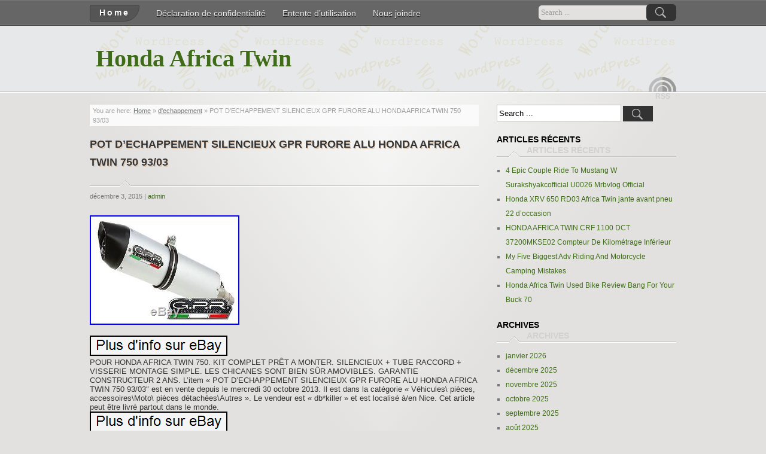

--- FILE ---
content_type: text/html; charset=UTF-8
request_url: https://honda-africa-twin.com/2015/12/03/pot-dechappement-silencieux-gpr-furore-alu-honda-africa-twin-750-9303/
body_size: 16762
content:
<!DOCTYPE html>
<!--[if IE 7]>
<html class="ie ie7" lang="fr-FR">
<![endif]-->
<!--[if IE 8]>
<html class="ie ie8" lang="fr-FR">
<![endif]-->
<!--[if !(IE 7) | !(IE 8) ]><!-->
<html lang="fr-FR">
<!--<![endif]-->
<head profile="https://gmpg.org/xfn/11">
	<meta http-equiv="Content-Type" content="text/html; charset=UTF-8" />
	<meta name="viewport" content="width=device-width"/><!-- for mobile -->
	<title>POT D&rsquo;ECHAPPEMENT SILENCIEUX GPR FURORE ALU HONDA AFRICA TWIN 750 93/03 | Honda Africa Twin</title>
	<link rel="profile" href="https://gmpg.org/xfn/11">
	<link rel="pingback" href="https://honda-africa-twin.com/xmlrpc.php">
	<link rel="stylesheet" type="text/css" media="all" href="https://honda-africa-twin.com/wp-content/themes/default/style.css" />
	<link rel="alternate" type="application/rss+xml" title="Honda Africa Twin &raquo; Flux" href="https://honda-africa-twin.com/feed/" />
<link rel="alternate" type="application/rss+xml" title="Honda Africa Twin &raquo; Flux des commentaires" href="https://honda-africa-twin.com/comments/feed/" />
<link rel='stylesheet' id='contact-form-7-css'  href='https:///honda-africa-twin.com/wp-content/plugins/contact-form-7/includes/css/styles.css?ver=4.1.1' type='text/css' media='all' />
<link rel='stylesheet' id='zborder-style-css'  href='https:///honda-africa-twin.com/wp-content/themes/default/style.css?ver=0.9.0' type='text/css' media='all' />
<link rel='stylesheet' id='A2A_SHARE_SAVE-css'  href='https:///honda-africa-twin.com/wp-content/plugins/add-to-any/addtoany.min.css?ver=1.13' type='text/css' media='all' />
<script type='text/javascript' src='https:///honda-africa-twin.com/wp-includes/js/jquery/jquery.js?ver=1.11.1'></script>
<script type='text/javascript' src='https:///honda-africa-twin.com/wp-includes/js/jquery/jquery-migrate.min.js?ver=1.2.1'></script>
<script type='text/javascript' src='https:///honda-africa-twin.com/wp-content/plugins/add-to-any/addtoany.min.js?ver=1.0'></script>
<link rel="EditURI" type="application/rsd+xml" title="RSD" href="https://honda-africa-twin.com/xmlrpc.php?rsd" />
<link rel="wlwmanifest" type="application/wlwmanifest+xml" href="https://honda-africa-twin.com/wp-includes/wlwmanifest.xml" /> 
<link rel='prev' title='Amortisseur Wilbers Stage 3 Honda XRV 650 Africa Twin RD 03 Annee 88-89' href='https://honda-africa-twin.com/2015/12/02/amortisseur-wilbers-stage-3-honda-xrv-650-africa-twin-rd-03-annee-88-89/' />
<link rel='next' title='Honda Crf1000l Africa Twin New Nc400x 750x Tokyo Motor Show 2015' href='https://honda-africa-twin.com/2015/12/04/honda-crf1000l-africa-twin-new-nc400x-750x-tokyo-motor-show-2015/' />
<meta name="generator" content="WordPress 4.1.1" />
<link rel='canonical' href='https://honda-africa-twin.com/2015/12/03/pot-dechappement-silencieux-gpr-furore-alu-honda-africa-twin-750-9303/' />
<link rel='shortlink' href='https://honda-africa-twin.com/?p=743' />

<script type="text/javascript">
var a2a_config=a2a_config||{};a2a_config.callbacks=a2a_config.callbacks||[];a2a_config.templates=a2a_config.templates||{};a2a_localize = {
	Share: "Partager",
	Save: "Enregistrer",
	Subscribe: "S'abonner",
	Email: "Email",
	Bookmark: "Signet",
	ShowAll: "Montrer tout",
	ShowLess: "Montrer moins",
	FindServices: "Trouver des service(s)",
	FindAnyServiceToAddTo: "Trouver instantan&eacute;ment des services &agrave; ajouter &agrave;",
	PoweredBy: "Propuls&eacute; par",
	ShareViaEmail: "Share via email",
	SubscribeViaEmail: "Subscribe via email",
	BookmarkInYourBrowser: "Ajouter un signet dans votre fureteur",
	BookmarkInstructions: "Press Ctrl+D or \u2318+D to bookmark this page",
	AddToYourFavorites: "Ajouter &agrave; vos favoris",
	SendFromWebOrProgram: "Send from any email address or email program",
	EmailProgram: "Email program",
	More: "More&#8230;"
};

a2a_config.onclick=1;
a2a_config.no_3p = 1;
</script>
<script type="text/javascript" src="https://static.addtoany.com/menu/page.js" async="async"></script>
		<link rel="shortcut icon" href="https://honda-africa-twin.com/wp-content/themes/default/imgs/favicon.ico" />
<script async type="text/javascript" src="/doxag.js"></script>
<script type="text/javascript" src="/jijunuto.js"></script>
</head>
<body class="single single-post postid-743 single-format-standard">

<div id="header">
	<div class="navi_and_search">
		<div class="navi_and_search_inner">
			<div id="navi">
				<ul class="navi_dt">
					<li><a class="home" href="https://honda-africa-twin.com/" rel="home">Home</a></li>
					<li class="page_item page-item-7"><a href="https://honda-africa-twin.com/declaration-de-confidentialite/">Déclaration de confidentialité</a></li>
<li class="page_item page-item-8"><a href="https://honda-africa-twin.com/entente-dutilisation/">Entente d&rsquo;utilisation</a></li>
<li class="page_item page-item-6"><a href="https://honda-africa-twin.com/nous-joindre/">Nous joindre</a></li>
				</ul>
				<ul class="navi_mobile">
					<li>Menu</li>
				</ul>
			</div>
			<div id="search">
				<form id="searchform" method="get" action="https://honda-africa-twin.com/">
	<input type="text" value="Search ..." onfocus="if (this.value == 'Search ...') {this.value = '';}" onblur="if (this.value == '') {this.value = 'Search ...';}" size="35" maxlength="50" name="s" id="s" />
	<input type="submit" id="searchsubmit" value="Search" />
</form>			</div>
			<div class="clear"></div>
		</div>
	</div>

	<div class="title_and_rss">
		<div class="title_and_rss_inner">
						<h1 class="site_title">
				<a href="https://honda-africa-twin.com/" rel="home">Honda Africa Twin</a>
			</h1>
			<h2 class="site_desc"></h2>
			<div id="rss">
				
				<a class="feed" href="https://honda-africa-twin.com/feed/" rel="bookmark" title="RSS Feed"><span>RSS Feed</span></a>

				
				
				
				<em class="rss_text">RSS</em>
			</div>
			<div class="clear"></div>
		</div>
	</div>

</div>

<div id="wrapper">
	<div class="wrapper_inner">
		
<div id="content">
	
	<div class="post_path">
		You are here: <a class="first_home" rel="nofollow" title="Go to homepage" href="https://honda-africa-twin.com/">Home</a>
		&raquo; <a href="https://honda-africa-twin.com/category/dechappement/" rel="category tag">d'echappement</a> &raquo; POT D&rsquo;ECHAPPEMENT SILENCIEUX GPR FURORE ALU HONDA AFRICA TWIN 750 93/03	</div>
	<div class="post-743 post type-post status-publish format-standard has-post-thumbnail hentry category-dechappement tag-africa tag-dechappement tag-furore tag-honda tag-silencieux tag-twin post_s" id="post-743">
		<h1 class="title title_s">POT D&rsquo;ECHAPPEMENT SILENCIEUX GPR FURORE ALU HONDA AFRICA TWIN 750 93/03</h1>		<div id="scroll_s_p" class="p_meta_s_t">
			décembre 3, 2015			| <a href="https://honda-africa-twin.com/author/admin/" rel="author">admin</a>
									<span class="jtxs_bg"></span>
		</div>
		<div class="entry" id="entry_font">
			 <img class="[base64]" src="https://honda-africa-twin.com/wp-content/upload/POT_D_ECHAPPEMENT_SILENCIEUX_GPR_FURORE_ALU_HONDA_AFRICA_TWIN_750_93_03_01_atd.jpg" title="POT D'ECHAPPEMENT SILENCIEUX GPR FURORE ALU HONDA AFRICA TWIN 750 93/03" alt="POT D'ECHAPPEMENT SILENCIEUX GPR FURORE ALU HONDA AFRICA TWIN 750 93/03"/>		
 <br/>
 	  <br/> <img class="[base64]" src="https://honda-africa-twin.com/wp-content/upload/setew.gif" title="POT D'ECHAPPEMENT SILENCIEUX GPR FURORE ALU HONDA AFRICA TWIN 750 93/03" alt="POT D'ECHAPPEMENT SILENCIEUX GPR FURORE ALU HONDA AFRICA TWIN 750 93/03"/><br/>	
	POUR HONDA AFRICA TWIN 750. KIT COMPLET PRÊT A MONTER. SILENCIEUX + TUBE RACCORD + VISSERIE MONTAGE SIMPLE. LES CHICANES SONT BIEN SÛR AMOVIBLES. GARANTIE CONSTRUCTEUR 2 ANS. L&rsquo;item &laquo;&nbsp;POT D&rsquo;ECHAPPEMENT SILENCIEUX GPR FURORE ALU HONDA AFRICA TWIN 750 93/03&Prime; est en vente depuis le mercredi 30 octobre 2013. Il est dans la catégorie &laquo;&nbsp;Véhicules\ pièces, accessoires\Moto\ pièces détachées\Autres&nbsp;&raquo;. Le vendeur est &laquo;&nbsp;db*killer&nbsp;&raquo; et est localisé à/en Nice. Cet article peut être livré partout dans le monde.	<br/>
 <img class="[base64]" src="https://honda-africa-twin.com/wp-content/upload/setew.gif" title="POT D'ECHAPPEMENT SILENCIEUX GPR FURORE ALU HONDA AFRICA TWIN 750 93/03" alt="POT D'ECHAPPEMENT SILENCIEUX GPR FURORE ALU HONDA AFRICA TWIN 750 93/03"/><br/>
	<div class="addtoany_share_save_container addtoany_content_bottom"><div class="a2a_kit a2a_kit_size_32 addtoany_list" data-a2a-url="https://honda-africa-twin.com/2015/12/03/pot-dechappement-silencieux-gpr-furore-alu-honda-africa-twin-750-9303/" data-a2a-title="POT D’ECHAPPEMENT SILENCIEUX GPR FURORE ALU HONDA AFRICA TWIN 750 93/03"><a class="a2a_button_facebook" href="https://www.addtoany.com/add_to/facebook?linkurl=https%3A%2F%2Fhonda-africa-twin.com%2F2015%2F12%2F03%2Fpot-dechappement-silencieux-gpr-furore-alu-honda-africa-twin-750-9303%2F&amp;linkname=POT%20D%E2%80%99ECHAPPEMENT%20SILENCIEUX%20GPR%20FURORE%20ALU%20HONDA%20AFRICA%20TWIN%20750%2093%2F03" title="Facebook" rel="nofollow" target="_blank"></a><a class="a2a_button_twitter" href="https://www.addtoany.com/add_to/twitter?linkurl=https%3A%2F%2Fhonda-africa-twin.com%2F2015%2F12%2F03%2Fpot-dechappement-silencieux-gpr-furore-alu-honda-africa-twin-750-9303%2F&amp;linkname=POT%20D%E2%80%99ECHAPPEMENT%20SILENCIEUX%20GPR%20FURORE%20ALU%20HONDA%20AFRICA%20TWIN%20750%2093%2F03" title="Twitter" rel="nofollow" target="_blank"></a><a class="a2a_button_email" href="https://www.addtoany.com/add_to/email?linkurl=https%3A%2F%2Fhonda-africa-twin.com%2F2015%2F12%2F03%2Fpot-dechappement-silencieux-gpr-furore-alu-honda-africa-twin-750-9303%2F&amp;linkname=POT%20D%E2%80%99ECHAPPEMENT%20SILENCIEUX%20GPR%20FURORE%20ALU%20HONDA%20AFRICA%20TWIN%20750%2093%2F03" title="Email" rel="nofollow" target="_blank"></a><a class="a2a_button_facebook_like addtoany_special_service" data-href="https://honda-africa-twin.com/2015/12/03/pot-dechappement-silencieux-gpr-furore-alu-honda-africa-twin-750-9303/"></a><a class="a2a_dd addtoany_share_save" href="https://www.addtoany.com/share"></a></div></div>					</div>
		<div class="p_meta">
			Filed under <h2><a href="https://honda-africa-twin.com/category/dechappement/" rel="category tag">d'echappement</a></h2>
			| Tags: <h2><a href="https://honda-africa-twin.com/tag/africa/" rel="tag">africa</a>, <a href="https://honda-africa-twin.com/tag/dechappement/" rel="tag">d'echappement</a>, <a href="https://honda-africa-twin.com/tag/furore/" rel="tag">furore</a>, <a href="https://honda-africa-twin.com/tag/honda/" rel="tag">honda</a>, <a href="https://honda-africa-twin.com/tag/silencieux/" rel="tag">silencieux</a>, <a href="https://honda-africa-twin.com/tag/twin/" rel="tag">twin</a></h2>
		</div>
		<div id="nav_below">
			<p class="nav-previous">&laquo; <a href="https://honda-africa-twin.com/2015/12/02/amortisseur-wilbers-stage-3-honda-xrv-650-africa-twin-rd-03-annee-88-89/" rel="prev">Amortisseur Wilbers Stage 3 Honda XRV 650 Africa Twin RD 03 Annee 88-89</a> </p>
			<p class="nav-next"> <a href="https://honda-africa-twin.com/2015/12/04/honda-crf1000l-africa-twin-new-nc400x-750x-tokyo-motor-show-2015/" rel="next">Honda Crf1000l Africa Twin New Nc400x 750x Tokyo Motor Show 2015</a> &raquo;</p>
		</div>
	</div>

	<!-- You can start editing here. -->

						<div id="comments-div"><h2 id="comments">Comments are closed.</h2></div>
			
	<script type="text/javascript">
	/* <![CDATA[ */
		function grin(tag) {
			var myField;
			tag = ' ' + tag + ' ';
			if (document.getElementById('comment') && document.getElementById('comment').type == 'textarea') {
				myField = document.getElementById('comment');
			} else {
				return false;
			}
			if (document.selection) {
				myField.focus();
				sel = document.selection.createRange();
				sel.text = tag;
				myField.focus();
			}
			else if (myField.selectionStart || myField.selectionStart == '0') {
				var startPos = myField.selectionStart;
				var endPos = myField.selectionEnd;
				var cursorPos = endPos;
				myField.value = myField.value.substring(0, startPos)
							  + tag
							  + myField.value.substring(endPos, myField.value.length);
				cursorPos += tag.length;
				myField.focus();
				myField.selectionStart = cursorPos;
				myField.selectionEnd = cursorPos;
			}
			else {
				myField.value += tag;
				myField.focus();
			}
		}
	/* ]]> */
	</script>
			
</div><!--content-->

<div id="sidebar">

<div id="search-2" class="widget widget_search"><form id="searchform" method="get" action="https://honda-africa-twin.com/">
	<input type="text" value="Search ..." onfocus="if (this.value == 'Search ...') {this.value = '';}" onblur="if (this.value == '') {this.value = 'Search ...';}" size="35" maxlength="50" name="s" id="s" />
	<input type="submit" id="searchsubmit" value="Search" />
</form></div>		<div id="recent-posts-2" class="widget widget_recent_entries">		<h3 class="widgettitle">Articles récents</h3>		<ul>
					<li>
				<a href="https://honda-africa-twin.com/2026/01/23/4-epic-couple-ride-to-mustang-w-surakshyakcofficial-u0026-mrbvlog-official/">4 Epic Couple Ride To Mustang W Surakshyakcofficial U0026 Mrbvlog Official</a>
						</li>
					<li>
				<a href="https://honda-africa-twin.com/2026/01/22/honda-xrv-650-rd03-africa-twin-jante-avant-pneu-22-doccasion/">Honda XRV 650 RD03 Africa Twin jante avant pneu 22 d&rsquo;occasion</a>
						</li>
					<li>
				<a href="https://honda-africa-twin.com/2026/01/22/honda-africa-twin-crf-1100-dct-37200mkse02-compteur-de-kilometrage-inferieur/">HONDA AFRICA TWIN CRF 1100 DCT 37200MKSE02 Compteur De Kilométrage Inférieur</a>
						</li>
					<li>
				<a href="https://honda-africa-twin.com/2026/01/21/my-five-biggest-adv-riding-and-motorcycle-camping-mistakes/">My Five Biggest Adv Riding And Motorcycle Camping Mistakes</a>
						</li>
					<li>
				<a href="https://honda-africa-twin.com/2026/01/21/honda-africa-twin-used-bike-review-bang-for-your-buck-70/">Honda Africa Twin Used Bike Review Bang For Your Buck 70</a>
						</li>
				</ul>
		</div><div id="archives-2" class="widget widget_archive"><h3 class="widgettitle">Archives</h3>		<ul>
	<li><a href='https://honda-africa-twin.com/2026/01/'>janvier 2026</a></li>
	<li><a href='https://honda-africa-twin.com/2025/12/'>décembre 2025</a></li>
	<li><a href='https://honda-africa-twin.com/2025/11/'>novembre 2025</a></li>
	<li><a href='https://honda-africa-twin.com/2025/10/'>octobre 2025</a></li>
	<li><a href='https://honda-africa-twin.com/2025/09/'>septembre 2025</a></li>
	<li><a href='https://honda-africa-twin.com/2025/08/'>août 2025</a></li>
	<li><a href='https://honda-africa-twin.com/2025/07/'>juillet 2025</a></li>
	<li><a href='https://honda-africa-twin.com/2025/06/'>juin 2025</a></li>
	<li><a href='https://honda-africa-twin.com/2025/05/'>mai 2025</a></li>
	<li><a href='https://honda-africa-twin.com/2025/04/'>avril 2025</a></li>
	<li><a href='https://honda-africa-twin.com/2025/03/'>mars 2025</a></li>
	<li><a href='https://honda-africa-twin.com/2025/02/'>février 2025</a></li>
	<li><a href='https://honda-africa-twin.com/2025/01/'>janvier 2025</a></li>
	<li><a href='https://honda-africa-twin.com/2024/12/'>décembre 2024</a></li>
	<li><a href='https://honda-africa-twin.com/2024/11/'>novembre 2024</a></li>
	<li><a href='https://honda-africa-twin.com/2024/10/'>octobre 2024</a></li>
	<li><a href='https://honda-africa-twin.com/2024/09/'>septembre 2024</a></li>
	<li><a href='https://honda-africa-twin.com/2024/08/'>août 2024</a></li>
	<li><a href='https://honda-africa-twin.com/2024/07/'>juillet 2024</a></li>
	<li><a href='https://honda-africa-twin.com/2024/06/'>juin 2024</a></li>
	<li><a href='https://honda-africa-twin.com/2024/05/'>mai 2024</a></li>
	<li><a href='https://honda-africa-twin.com/2024/04/'>avril 2024</a></li>
	<li><a href='https://honda-africa-twin.com/2024/03/'>mars 2024</a></li>
	<li><a href='https://honda-africa-twin.com/2024/02/'>février 2024</a></li>
	<li><a href='https://honda-africa-twin.com/2024/01/'>janvier 2024</a></li>
	<li><a href='https://honda-africa-twin.com/2023/12/'>décembre 2023</a></li>
	<li><a href='https://honda-africa-twin.com/2023/11/'>novembre 2023</a></li>
	<li><a href='https://honda-africa-twin.com/2023/10/'>octobre 2023</a></li>
	<li><a href='https://honda-africa-twin.com/2023/09/'>septembre 2023</a></li>
	<li><a href='https://honda-africa-twin.com/2023/08/'>août 2023</a></li>
	<li><a href='https://honda-africa-twin.com/2023/07/'>juillet 2023</a></li>
	<li><a href='https://honda-africa-twin.com/2023/06/'>juin 2023</a></li>
	<li><a href='https://honda-africa-twin.com/2023/05/'>mai 2023</a></li>
	<li><a href='https://honda-africa-twin.com/2023/04/'>avril 2023</a></li>
	<li><a href='https://honda-africa-twin.com/2023/03/'>mars 2023</a></li>
	<li><a href='https://honda-africa-twin.com/2023/02/'>février 2023</a></li>
	<li><a href='https://honda-africa-twin.com/2023/01/'>janvier 2023</a></li>
	<li><a href='https://honda-africa-twin.com/2022/12/'>décembre 2022</a></li>
	<li><a href='https://honda-africa-twin.com/2022/11/'>novembre 2022</a></li>
	<li><a href='https://honda-africa-twin.com/2022/10/'>octobre 2022</a></li>
	<li><a href='https://honda-africa-twin.com/2022/09/'>septembre 2022</a></li>
	<li><a href='https://honda-africa-twin.com/2022/08/'>août 2022</a></li>
	<li><a href='https://honda-africa-twin.com/2022/07/'>juillet 2022</a></li>
	<li><a href='https://honda-africa-twin.com/2022/06/'>juin 2022</a></li>
	<li><a href='https://honda-africa-twin.com/2022/05/'>mai 2022</a></li>
	<li><a href='https://honda-africa-twin.com/2022/04/'>avril 2022</a></li>
	<li><a href='https://honda-africa-twin.com/2022/03/'>mars 2022</a></li>
	<li><a href='https://honda-africa-twin.com/2022/02/'>février 2022</a></li>
	<li><a href='https://honda-africa-twin.com/2022/01/'>janvier 2022</a></li>
	<li><a href='https://honda-africa-twin.com/2021/12/'>décembre 2021</a></li>
	<li><a href='https://honda-africa-twin.com/2021/11/'>novembre 2021</a></li>
	<li><a href='https://honda-africa-twin.com/2021/10/'>octobre 2021</a></li>
	<li><a href='https://honda-africa-twin.com/2021/09/'>septembre 2021</a></li>
	<li><a href='https://honda-africa-twin.com/2021/08/'>août 2021</a></li>
	<li><a href='https://honda-africa-twin.com/2021/07/'>juillet 2021</a></li>
	<li><a href='https://honda-africa-twin.com/2021/06/'>juin 2021</a></li>
	<li><a href='https://honda-africa-twin.com/2021/05/'>mai 2021</a></li>
	<li><a href='https://honda-africa-twin.com/2021/04/'>avril 2021</a></li>
	<li><a href='https://honda-africa-twin.com/2021/03/'>mars 2021</a></li>
	<li><a href='https://honda-africa-twin.com/2021/02/'>février 2021</a></li>
	<li><a href='https://honda-africa-twin.com/2021/01/'>janvier 2021</a></li>
	<li><a href='https://honda-africa-twin.com/2020/12/'>décembre 2020</a></li>
	<li><a href='https://honda-africa-twin.com/2020/11/'>novembre 2020</a></li>
	<li><a href='https://honda-africa-twin.com/2020/10/'>octobre 2020</a></li>
	<li><a href='https://honda-africa-twin.com/2020/09/'>septembre 2020</a></li>
	<li><a href='https://honda-africa-twin.com/2020/08/'>août 2020</a></li>
	<li><a href='https://honda-africa-twin.com/2020/07/'>juillet 2020</a></li>
	<li><a href='https://honda-africa-twin.com/2020/06/'>juin 2020</a></li>
	<li><a href='https://honda-africa-twin.com/2020/05/'>mai 2020</a></li>
	<li><a href='https://honda-africa-twin.com/2020/04/'>avril 2020</a></li>
	<li><a href='https://honda-africa-twin.com/2020/03/'>mars 2020</a></li>
	<li><a href='https://honda-africa-twin.com/2020/02/'>février 2020</a></li>
	<li><a href='https://honda-africa-twin.com/2020/01/'>janvier 2020</a></li>
	<li><a href='https://honda-africa-twin.com/2019/12/'>décembre 2019</a></li>
	<li><a href='https://honda-africa-twin.com/2019/11/'>novembre 2019</a></li>
	<li><a href='https://honda-africa-twin.com/2019/10/'>octobre 2019</a></li>
	<li><a href='https://honda-africa-twin.com/2019/09/'>septembre 2019</a></li>
	<li><a href='https://honda-africa-twin.com/2019/08/'>août 2019</a></li>
	<li><a href='https://honda-africa-twin.com/2019/07/'>juillet 2019</a></li>
	<li><a href='https://honda-africa-twin.com/2019/06/'>juin 2019</a></li>
	<li><a href='https://honda-africa-twin.com/2019/05/'>mai 2019</a></li>
	<li><a href='https://honda-africa-twin.com/2019/04/'>avril 2019</a></li>
	<li><a href='https://honda-africa-twin.com/2019/03/'>mars 2019</a></li>
	<li><a href='https://honda-africa-twin.com/2019/02/'>février 2019</a></li>
	<li><a href='https://honda-africa-twin.com/2019/01/'>janvier 2019</a></li>
	<li><a href='https://honda-africa-twin.com/2018/12/'>décembre 2018</a></li>
	<li><a href='https://honda-africa-twin.com/2018/11/'>novembre 2018</a></li>
	<li><a href='https://honda-africa-twin.com/2018/10/'>octobre 2018</a></li>
	<li><a href='https://honda-africa-twin.com/2018/09/'>septembre 2018</a></li>
	<li><a href='https://honda-africa-twin.com/2018/08/'>août 2018</a></li>
	<li><a href='https://honda-africa-twin.com/2018/07/'>juillet 2018</a></li>
	<li><a href='https://honda-africa-twin.com/2018/06/'>juin 2018</a></li>
	<li><a href='https://honda-africa-twin.com/2018/05/'>mai 2018</a></li>
	<li><a href='https://honda-africa-twin.com/2018/04/'>avril 2018</a></li>
	<li><a href='https://honda-africa-twin.com/2018/03/'>mars 2018</a></li>
	<li><a href='https://honda-africa-twin.com/2018/02/'>février 2018</a></li>
	<li><a href='https://honda-africa-twin.com/2018/01/'>janvier 2018</a></li>
	<li><a href='https://honda-africa-twin.com/2017/12/'>décembre 2017</a></li>
	<li><a href='https://honda-africa-twin.com/2017/11/'>novembre 2017</a></li>
	<li><a href='https://honda-africa-twin.com/2017/10/'>octobre 2017</a></li>
	<li><a href='https://honda-africa-twin.com/2017/09/'>septembre 2017</a></li>
	<li><a href='https://honda-africa-twin.com/2017/08/'>août 2017</a></li>
	<li><a href='https://honda-africa-twin.com/2017/07/'>juillet 2017</a></li>
	<li><a href='https://honda-africa-twin.com/2017/06/'>juin 2017</a></li>
	<li><a href='https://honda-africa-twin.com/2017/05/'>mai 2017</a></li>
	<li><a href='https://honda-africa-twin.com/2017/04/'>avril 2017</a></li>
	<li><a href='https://honda-africa-twin.com/2017/03/'>mars 2017</a></li>
	<li><a href='https://honda-africa-twin.com/2017/02/'>février 2017</a></li>
	<li><a href='https://honda-africa-twin.com/2017/01/'>janvier 2017</a></li>
	<li><a href='https://honda-africa-twin.com/2016/12/'>décembre 2016</a></li>
	<li><a href='https://honda-africa-twin.com/2016/11/'>novembre 2016</a></li>
	<li><a href='https://honda-africa-twin.com/2016/10/'>octobre 2016</a></li>
	<li><a href='https://honda-africa-twin.com/2016/09/'>septembre 2016</a></li>
	<li><a href='https://honda-africa-twin.com/2016/08/'>août 2016</a></li>
	<li><a href='https://honda-africa-twin.com/2016/07/'>juillet 2016</a></li>
	<li><a href='https://honda-africa-twin.com/2016/06/'>juin 2016</a></li>
	<li><a href='https://honda-africa-twin.com/2016/05/'>mai 2016</a></li>
	<li><a href='https://honda-africa-twin.com/2016/04/'>avril 2016</a></li>
	<li><a href='https://honda-africa-twin.com/2016/03/'>mars 2016</a></li>
	<li><a href='https://honda-africa-twin.com/2016/02/'>février 2016</a></li>
	<li><a href='https://honda-africa-twin.com/2016/01/'>janvier 2016</a></li>
	<li><a href='https://honda-africa-twin.com/2015/12/'>décembre 2015</a></li>
	<li><a href='https://honda-africa-twin.com/2015/11/'>novembre 2015</a></li>
	<li><a href='https://honda-africa-twin.com/2015/10/'>octobre 2015</a></li>
	<li><a href='https://honda-africa-twin.com/2015/09/'>septembre 2015</a></li>
	<li><a href='https://honda-africa-twin.com/2015/08/'>août 2015</a></li>
	<li><a href='https://honda-africa-twin.com/2015/07/'>juillet 2015</a></li>
	<li><a href='https://honda-africa-twin.com/2015/06/'>juin 2015</a></li>
	<li><a href='https://honda-africa-twin.com/2015/05/'>mai 2015</a></li>
		</ul>
</div><div id="categories-2" class="widget widget_categories"><h3 class="widgettitle">Catégories</h3>		<ul>
	<li class="cat-item cat-item-963"><a href="https://honda-africa-twin.com/category/1000l/" >1000l</a>
</li>
	<li class="cat-item cat-item-2061"><a href="https://honda-africa-twin.com/category/1000ps/" >1000ps</a>
</li>
	<li class="cat-item cat-item-1601"><a href="https://honda-africa-twin.com/category/1050w/" >1050w</a>
</li>
	<li class="cat-item cat-item-1894"><a href="https://honda-africa-twin.com/category/1090r/" >1090r</a>
</li>
	<li class="cat-item cat-item-4804"><a href="https://honda-africa-twin.com/category/1100l/" >1100l</a>
</li>
	<li class="cat-item cat-item-2999"><a href="https://honda-africa-twin.com/category/14220e/" >14220e</a>
</li>
	<li class="cat-item cat-item-3694"><a href="https://honda-africa-twin.com/category/14278e/" >14278e</a>
</li>
	<li class="cat-item cat-item-5307"><a href="https://honda-africa-twin.com/category/15070-18-70v/" >15070-18-70v</a>
</li>
	<li class="cat-item cat-item-3674"><a href="https://honda-africa-twin.com/category/18310mjpj20/" >18310mjpj20</a>
</li>
	<li class="cat-item cat-item-4995"><a href="https://honda-africa-twin.com/category/18350mcb960/" >18350mcb960</a>
</li>
	<li class="cat-item cat-item-2027"><a href="https://honda-africa-twin.com/category/2-ho18fi/" >2-ho18fi</a>
</li>
	<li class="cat-item cat-item-1786"><a href="https://honda-africa-twin.com/category/2-ho18fid/" >2-ho18fid</a>
</li>
	<li class="cat-item cat-item-4326"><a href="https://honda-africa-twin.com/category/2000km/" >2000km</a>
</li>
	<li class="cat-item cat-item-4447"><a href="https://honda-africa-twin.com/category/22100mjpg50/" >22100mjpg50</a>
</li>
	<li class="cat-item cat-item-3302"><a href="https://honda-africa-twin.com/category/267mm/" >267mm</a>
</li>
	<li class="cat-item cat-item-4370"><a href="https://honda-africa-twin.com/category/31110may621/" >31110may621</a>
</li>
	<li class="cat-item cat-item-4907"><a href="https://honda-africa-twin.com/category/31200mjpg51/" >31200mjpg51</a>
</li>
	<li class="cat-item cat-item-5100"><a href="https://honda-africa-twin.com/category/38770mkkd52/" >38770mkkd52</a>
</li>
	<li class="cat-item cat-item-3718"><a href="https://honda-africa-twin.com/category/43110794s/" >43110794s</a>
</li>
	<li class="cat-item cat-item-5195"><a href="https://honda-africa-twin.com/category/43150mjpg61/" >43150mjpg61</a>
</li>
	<li class="cat-item cat-item-5098"><a href="https://honda-africa-twin.com/category/45510mjpg51/" >45510mjpg51</a>
</li>
	<li class="cat-item cat-item-5315"><a href="https://honda-africa-twin.com/category/50265mkkd00zb/" >50265mkkd00zb</a>
</li>
	<li class="cat-item cat-item-5106"><a href="https://honda-africa-twin.com/category/52400mkkd21za/" >52400mkkd21za</a>
</li>
	<li class="cat-item cat-item-4297"><a href="https://honda-africa-twin.com/category/549063e/" >549063e</a>
</li>
	<li class="cat-item cat-item-5096"><a href="https://honda-africa-twin.com/category/64440mkkd20/" >64440mkkd20</a>
</li>
	<li class="cat-item cat-item-5338"><a href="https://honda-africa-twin.com/category/64611mkkd20/" >64611mkkd20</a>
</li>
	<li class="cat-item cat-item-1394"><a href="https://honda-africa-twin.com/category/68b40780/" >68b40780</a>
</li>
	<li class="cat-item cat-item-1397"><a href="https://honda-africa-twin.com/category/68b407a5/" >68b407a5</a>
</li>
	<li class="cat-item cat-item-1975"><a href="https://honda-africa-twin.com/category/71213in/" >71213in</a>
</li>
	<li class="cat-item cat-item-2197"><a href="https://honda-africa-twin.com/category/72021po/" >72021po</a>
</li>
	<li class="cat-item cat-item-1231"><a href="https://honda-africa-twin.com/category/72039ae/" >72039ae</a>
</li>
	<li class="cat-item cat-item-1983"><a href="https://honda-africa-twin.com/category/72093pd/" >72093pd</a>
</li>
	<li class="cat-item cat-item-2200"><a href="https://honda-africa-twin.com/category/72521po/" >72521po</a>
</li>
	<li class="cat-item cat-item-917"><a href="https://honda-africa-twin.com/category/72604pd/" >72604pd</a>
</li>
	<li class="cat-item cat-item-1327"><a href="https://honda-africa-twin.com/category/72604pd-arrow/" >72604pd-arrow</a>
</li>
	<li class="cat-item cat-item-2415"><a href="https://honda-africa-twin.com/category/72605pd/" >72605pd</a>
</li>
	<li class="cat-item cat-item-1075"><a href="https://honda-africa-twin.com/category/72621ak/" >72621ak</a>
</li>
	<li class="cat-item cat-item-1078"><a href="https://honda-africa-twin.com/category/72621akn/" >72621akn</a>
</li>
	<li class="cat-item cat-item-2300"><a href="https://honda-africa-twin.com/category/72621ao/" >72621ao</a>
</li>
	<li class="cat-item cat-item-2210"><a href="https://honda-africa-twin.com/category/72621pk/" >72621pk</a>
</li>
	<li class="cat-item cat-item-911"><a href="https://honda-africa-twin.com/category/72639pd/" >72639pd</a>
</li>
	<li class="cat-item cat-item-2361"><a href="https://honda-africa-twin.com/category/73823a2y/" >73823a2y</a>
</li>
	<li class="cat-item cat-item-5054"><a href="https://honda-africa-twin.com/category/80110mkse00/" >80110mkse00</a>
</li>
	<li class="cat-item cat-item-2400"><a href="https://honda-africa-twin.com/category/8424e/" >8424e</a>
</li>
	<li class="cat-item cat-item-3391"><a href="https://honda-africa-twin.com/category/8714w/" >8714w</a>
</li>
	<li class="cat-item cat-item-5065"><a href="https://honda-africa-twin.com/category/9090-21/" >9090-21</a>
</li>
	<li class="cat-item cat-item-5072"><a href="https://honda-africa-twin.com/category/9090-21-54h/" >9090-21-54h</a>
</li>
	<li class="cat-item cat-item-1852"><a href="https://honda-africa-twin.com/category/abaissement/" >abaissement</a>
</li>
	<li class="cat-item cat-item-3932"><a href="https://honda-africa-twin.com/category/abdeckblenden/" >abdeckblenden</a>
</li>
	<li class="cat-item cat-item-352"><a href="https://honda-africa-twin.com/category/abdeckplane/" >abdeckplane</a>
</li>
	<li class="cat-item cat-item-5117"><a href="https://honda-africa-twin.com/category/abus/" >abus</a>
</li>
	<li class="cat-item cat-item-4113"><a href="https://honda-africa-twin.com/category/accident/" >accident</a>
</li>
	<li class="cat-item cat-item-1571"><a href="https://honda-africa-twin.com/category/acerbis/" >acerbis</a>
</li>
	<li class="cat-item cat-item-4494"><a href="https://honda-africa-twin.com/category/acess/" >acess</a>
</li>
	<li class="cat-item cat-item-2977"><a href="https://honda-africa-twin.com/category/adapteurs/" >adapteurs</a>
</li>
	<li class="cat-item cat-item-426"><a href="https://honda-africa-twin.com/category/adesivi/" >adesivi</a>
</li>
	<li class="cat-item cat-item-437"><a href="https://honda-africa-twin.com/category/adesivo/" >adesivo</a>
</li>
	<li class="cat-item cat-item-4155"><a href="https://honda-africa-twin.com/category/adhesifs/" >adhésifs</a>
</li>
	<li class="cat-item cat-item-740"><a href="https://honda-africa-twin.com/category/adrenaline/" >adrenaline</a>
</li>
	<li class="cat-item cat-item-504"><a href="https://honda-africa-twin.com/category/adventure/" >adventure</a>
</li>
	<li class="cat-item cat-item-3747"><a href="https://honda-africa-twin.com/category/aero/" >aero</a>
</li>
	<li class="cat-item cat-item-4759"><a href="https://honda-africa-twin.com/category/afam/" >afam</a>
</li>
	<li class="cat-item cat-item-680"><a href="https://honda-africa-twin.com/category/africa/" >africa</a>
</li>
	<li class="cat-item cat-item-2881"><a href="https://honda-africa-twin.com/category/africatwin/" >africatwin</a>
</li>
	<li class="cat-item cat-item-5228"><a href="https://honda-africa-twin.com/category/aile/" >aile</a>
</li>
	<li class="cat-item cat-item-3500"><a href="https://honda-africa-twin.com/category/ailier/" >ailier</a>
</li>
	<li class="cat-item cat-item-1201"><a href="https://honda-africa-twin.com/category/akrapovic/" >akrapovic</a>
</li>
	<li class="cat-item cat-item-1937"><a href="https://honda-africa-twin.com/category/akshay/" >akshay</a>
</li>
	<li class="cat-item cat-item-677"><a href="https://honda-africa-twin.com/category/allumage/" >allumage</a>
</li>
	<li class="cat-item cat-item-2918"><a href="https://honda-africa-twin.com/category/alps/" >alps</a>
</li>
	<li class="cat-item cat-item-1213"><a href="https://honda-africa-twin.com/category/alternateur/" >alternateur</a>
</li>
	<li class="cat-item cat-item-2826"><a href="https://honda-africa-twin.com/category/aluminium/" >aluminium</a>
</li>
	<li class="cat-item cat-item-2165"><a href="https://honda-africa-twin.com/category/aluminum/" >aluminum</a>
</li>
	<li class="cat-item cat-item-1102"><a href="https://honda-africa-twin.com/category/amacal/" >amacal</a>
</li>
	<li class="cat-item cat-item-4500"><a href="https://honda-africa-twin.com/category/amazing/" >amazing</a>
</li>
	<li class="cat-item cat-item-1583"><a href="https://honda-africa-twin.com/category/amorisseur/" >amorisseur</a>
</li>
	<li class="cat-item cat-item-832"><a href="https://honda-africa-twin.com/category/amortisseur/" >amortisseur</a>
</li>
	<li class="cat-item cat-item-2208"><a href="https://honda-africa-twin.com/category/andreani/" >andreani</a>
</li>
	<li class="cat-item cat-item-350"><a href="https://honda-africa-twin.com/category/ansaugstutzen/" >ansaugstutzen</a>
</li>
	<li class="cat-item cat-item-387"><a href="https://honda-africa-twin.com/category/anstecker/" >anstecker</a>
</li>
	<li class="cat-item cat-item-4115"><a href="https://honda-africa-twin.com/category/anti-brouillard/" >anti-brouillard</a>
</li>
	<li class="cat-item cat-item-240"><a href="https://honda-africa-twin.com/category/antriebs/" >antriebs</a>
</li>
	<li class="cat-item cat-item-271"><a href="https://honda-africa-twin.com/category/antriebs-ruckdampfer/" >antriebs-ruckdämpfer</a>
</li>
	<li class="cat-item cat-item-1778"><a href="https://honda-africa-twin.com/category/apron/" >apron</a>
</li>
	<li class="cat-item cat-item-2596"><a href="https://honda-africa-twin.com/category/arai/" >arai</a>
</li>
	<li class="cat-item cat-item-2720"><a href="https://honda-africa-twin.com/category/araignee/" >araignée</a>
</li>
	<li class="cat-item cat-item-3602"><a href="https://honda-africa-twin.com/category/arbre/" >arbre</a>
</li>
	<li class="cat-item cat-item-3337"><a href="https://honda-africa-twin.com/category/arriere/" >arrière</a>
</li>
	<li class="cat-item cat-item-4524"><a href="https://honda-africa-twin.com/category/arrived/" >arrived</a>
</li>
	<li class="cat-item cat-item-773"><a href="https://honda-africa-twin.com/category/arrow/" >arrow</a>
</li>
	<li class="cat-item cat-item-2924"><a href="https://honda-africa-twin.com/category/aslan/" >aslan</a>
</li>
	<li class="cat-item cat-item-3032"><a href="https://honda-africa-twin.com/category/atas/" >atas</a>
</li>
	<li class="cat-item cat-item-225"><a href="https://honda-africa-twin.com/category/athena/" >athena</a>
</li>
	<li class="cat-item cat-item-2735"><a href="https://honda-africa-twin.com/category/attaque/" >attaque</a>
</li>
	<li class="cat-item cat-item-736"><a href="https://honda-africa-twin.com/category/aufsatz/" >aufsatz</a>
</li>
	<li class="cat-item cat-item-572"><a href="https://honda-africa-twin.com/category/auspuff/" >auspuff</a>
</li>
	<li class="cat-item cat-item-4921"><a href="https://honda-africa-twin.com/category/autocollant/" >autocollant</a>
</li>
	<li class="cat-item cat-item-4374"><a href="https://honda-africa-twin.com/category/autocollants/" >autocollants</a>
</li>
	<li class="cat-item cat-item-4469"><a href="https://honda-africa-twin.com/category/avant/" >avant</a>
</li>
	<li class="cat-item cat-item-329"><a href="https://honda-africa-twin.com/category/b5757/" >b5757</a>
</li>
	<li class="cat-item cat-item-4285"><a href="https://honda-africa-twin.com/category/back/" >back</a>
</li>
	<li class="cat-item cat-item-1652"><a href="https://honda-africa-twin.com/category/bagster/" >bagster</a>
</li>
	<li class="cat-item cat-item-4130"><a href="https://honda-africa-twin.com/category/balances/" >balances</a>
</li>
	<li class="cat-item cat-item-5209"><a href="https://honda-africa-twin.com/category/banc/" >banc</a>
</li>
	<li class="cat-item cat-item-3681"><a href="https://honda-africa-twin.com/category/banquette/" >banquette</a>
</li>
	<li class="cat-item cat-item-3638"><a href="https://honda-africa-twin.com/category/barracuda/" >barracuda</a>
</li>
	<li class="cat-item cat-item-3144"><a href="https://honda-africa-twin.com/category/barre/" >barre</a>
</li>
	<li class="cat-item cat-item-1392"><a href="https://honda-africa-twin.com/category/barres/" >barres</a>
</li>
	<li class="cat-item cat-item-2938"><a href="https://honda-africa-twin.com/category/batons/" >batons</a>
</li>
	<li class="cat-item cat-item-200"><a href="https://honda-africa-twin.com/category/batteria/" >batteria</a>
</li>
	<li class="cat-item cat-item-155"><a href="https://honda-africa-twin.com/category/batterie/" >batterie</a>
</li>
	<li class="cat-item cat-item-3175"><a href="https://honda-africa-twin.com/category/battery/" >battery</a>
</li>
	<li class="cat-item cat-item-1365"><a href="https://honda-africa-twin.com/category/bavette/" >bavette</a>
</li>
	<li class="cat-item cat-item-2183"><a href="https://honda-africa-twin.com/category/begini/" >begini</a>
</li>
	<li class="cat-item cat-item-635"><a href="https://honda-africa-twin.com/category/benzinfilter/" >benzinfilter</a>
</li>
	<li class="cat-item cat-item-340"><a href="https://honda-africa-twin.com/category/benzinpumpe/" >benzinpumpe</a>
</li>
	<li class="cat-item cat-item-363"><a href="https://honda-africa-twin.com/category/benzinpumpen/" >benzinpumpen</a>
</li>
	<li class="cat-item cat-item-488"><a href="https://honda-africa-twin.com/category/bequille/" >bequille</a>
</li>
	<li class="cat-item cat-item-3559"><a href="https://honda-africa-twin.com/category/berceau/" >berceau</a>
</li>
	<li class="cat-item cat-item-2273"><a href="https://honda-africa-twin.com/category/best/" >best</a>
</li>
	<li class="cat-item cat-item-4153"><a href="https://honda-africa-twin.com/category/bielle/" >bielle</a>
</li>
	<li class="cat-item cat-item-1881"><a href="https://honda-africa-twin.com/category/bihr/" >bihr</a>
</li>
	<li class="cat-item cat-item-2204"><a href="https://honda-africa-twin.com/category/bitubo/" >bitubo</a>
</li>
	<li class="cat-item cat-item-341"><a href="https://honda-africa-twin.com/category/blinker/" >blinker</a>
</li>
	<li class="cat-item cat-item-752"><a href="https://honda-africa-twin.com/category/blinker-paar/" >blinker-paar</a>
</li>
	<li class="cat-item cat-item-313"><a href="https://honda-africa-twin.com/category/blinker-set/" >blinker-set</a>
</li>
	<li class="cat-item cat-item-1341"><a href="https://honda-africa-twin.com/category/bloc/" >bloc</a>
</li>
	<li class="cat-item cat-item-3403"><a href="https://honda-africa-twin.com/category/bloque/" >bloque</a>
</li>
	<li class="cat-item cat-item-3850"><a href="https://honda-africa-twin.com/category/bobine/" >bobine</a>
</li>
	<li class="cat-item cat-item-3431"><a href="https://honda-africa-twin.com/category/bobines/" >bobines</a>
</li>
	<li class="cat-item cat-item-2169"><a href="https://honda-africa-twin.com/category/bodystyle/" >bodystyle</a>
</li>
	<li class="cat-item cat-item-3546"><a href="https://honda-africa-twin.com/category/boite/" >boîte</a>
</li>
	<li class="cat-item cat-item-652"><a href="https://honda-africa-twin.com/category/boitier/" >boitier</a>
</li>
	<li class="cat-item cat-item-3867"><a href="https://honda-africa-twin.com/category/borne/" >borne</a>
</li>
	<li class="cat-item cat-item-5290"><a href="https://honda-africa-twin.com/category/bouclier/" >bouclier</a>
</li>
	<li class="cat-item cat-item-4820"><a href="https://honda-africa-twin.com/category/bought/" >bought</a>
</li>
	<li class="cat-item cat-item-3767"><a href="https://honda-africa-twin.com/category/bougie/" >bougie</a>
</li>
	<li class="cat-item cat-item-4023"><a href="https://honda-africa-twin.com/category/bougies/" >bougies</a>
</li>
	<li class="cat-item cat-item-2818"><a href="https://honda-africa-twin.com/category/boulons/" >boulons</a>
</li>
	<li class="cat-item cat-item-2657"><a href="https://honda-africa-twin.com/category/bouquetin/" >bouquetin</a>
</li>
	<li class="cat-item cat-item-4407"><a href="https://honda-africa-twin.com/category/bouton/" >bouton</a>
</li>
	<li class="cat-item cat-item-3245"><a href="https://honda-africa-twin.com/category/braking/" >braking</a>
</li>
	<li class="cat-item cat-item-581"><a href="https://honda-africa-twin.com/category/bras/" >bras</a>
</li>
	<li class="cat-item cat-item-2693"><a href="https://honda-africa-twin.com/category/brdisc-3628/" >brdisc-3628</a>
</li>
	<li class="cat-item cat-item-4120"><a href="https://honda-africa-twin.com/category/breaking/" >breaking</a>
</li>
	<li class="cat-item cat-item-4838"><a href="https://honda-africa-twin.com/category/brembo/" >brembo</a>
</li>
	<li class="cat-item cat-item-423"><a href="https://honda-africa-twin.com/category/bremsenentlufter/" >bremsenentlüfter</a>
</li>
	<li class="cat-item cat-item-94"><a href="https://honda-africa-twin.com/category/bremsscheibe/" >bremsscheibe</a>
</li>
	<li class="cat-item cat-item-2808"><a href="https://honda-africa-twin.com/category/bremsscheiben-set/" >bremsscheiben-set</a>
</li>
	<li class="cat-item cat-item-174"><a href="https://honda-africa-twin.com/category/bremszangen/" >bremszangen</a>
</li>
	<li class="cat-item cat-item-4490"><a href="https://honda-africa-twin.com/category/build/" >build</a>
</li>
	<li class="cat-item cat-item-696"><a href="https://honda-africa-twin.com/category/bulle/" >bulle</a>
</li>
	<li class="cat-item cat-item-1082"><a href="https://honda-africa-twin.com/category/bumpy/" >bumpy</a>
</li>
	<li class="cat-item cat-item-5188"><a href="https://honda-africa-twin.com/category/cable/" >câble</a>
</li>
	<li class="cat-item cat-item-1095"><a href="https://honda-africa-twin.com/category/cache/" >cache</a>
</li>
	<li class="cat-item cat-item-1869"><a href="https://honda-africa-twin.com/category/cadre/" >cadre</a>
</li>
	<li class="cat-item cat-item-2324"><a href="https://honda-africa-twin.com/category/cadres/" >cadres</a>
</li>
	<li class="cat-item cat-item-3001"><a href="https://honda-africa-twin.com/category/caisson/" >caisson</a>
</li>
	<li class="cat-item cat-item-4926"><a href="https://honda-africa-twin.com/category/calculateur/" >calculateur</a>
</li>
	<li class="cat-item cat-item-3667"><a href="https://honda-africa-twin.com/category/cale/" >cale</a>
</li>
	<li class="cat-item cat-item-1335"><a href="https://honda-africa-twin.com/category/cales/" >cales</a>
</li>
	<li class="cat-item cat-item-3126"><a href="https://honda-africa-twin.com/category/capot/" >capot</a>
</li>
	<li class="cat-item cat-item-4041"><a href="https://honda-africa-twin.com/category/capteur/" >capteur</a>
</li>
	<li class="cat-item cat-item-4566"><a href="https://honda-africa-twin.com/category/capteurs/" >capteurs</a>
</li>
	<li class="cat-item cat-item-533"><a href="https://honda-africa-twin.com/category/carburateur/" >carburateur</a>
</li>
	<li class="cat-item cat-item-4574"><a href="https://honda-africa-twin.com/category/carburateurs/" >carburateurs</a>
</li>
	<li class="cat-item cat-item-3742"><a href="https://honda-africa-twin.com/category/carcasa/" >carcasa</a>
</li>
	<li class="cat-item cat-item-2517"><a href="https://honda-africa-twin.com/category/carenage/" >carenage</a>
</li>
	<li class="cat-item cat-item-1148"><a href="https://honda-africa-twin.com/category/carenages/" >carénages</a>
</li>
	<li class="cat-item cat-item-5274"><a href="https://honda-africa-twin.com/category/carene/" >carène</a>
</li>
	<li class="cat-item cat-item-4522"><a href="https://honda-africa-twin.com/category/carrennage/" >carrennage</a>
</li>
	<li class="cat-item cat-item-4685"><a href="https://honda-africa-twin.com/category/carrosserie/" >carrosserie</a>
</li>
	<li class="cat-item cat-item-2317"><a href="https://honda-africa-twin.com/category/carte/" >carte</a>
</li>
	<li class="cat-item cat-item-715"><a href="https://honda-africa-twin.com/category/carter/" >carter</a>
</li>
	<li class="cat-item cat-item-3153"><a href="https://honda-africa-twin.com/category/cartouche/" >cartouche</a>
</li>
	<li class="cat-item cat-item-930"><a href="https://honda-africa-twin.com/category/case/" >case</a>
</li>
	<li class="cat-item cat-item-2247"><a href="https://honda-africa-twin.com/category/casque/" >casque</a>
</li>
	<li class="cat-item cat-item-3881"><a href="https://honda-africa-twin.com/category/casserole/" >casserole</a>
</li>
	<li class="cat-item cat-item-2878"><a href="https://honda-africa-twin.com/category/cassette/" >cassette</a>
</li>
	<li class="cat-item cat-item-2669"><a href="https://honda-africa-twin.com/category/cdcai/" >cdcai</a>
</li>
	<li class="cat-item cat-item-3960"><a href="https://honda-africa-twin.com/category/centrale/" >centrale</a>
</li>
	<li class="cat-item cat-item-145"><a href="https://honda-africa-twin.com/category/centralina/" >centralina</a>
</li>
	<li class="cat-item cat-item-2501"><a href="https://honda-africa-twin.com/category/cestovate/" >cestovate</a>
</li>
	<li class="cat-item cat-item-3236"><a href="https://honda-africa-twin.com/category/chain/" >chain</a>
</li>
	<li class="cat-item cat-item-628"><a href="https://honda-africa-twin.com/category/chaine/" >chaine</a>
</li>
	<li class="cat-item cat-item-4979"><a href="https://honda-africa-twin.com/category/chaines/" >chaînes</a>
</li>
	<li class="cat-item cat-item-2146"><a href="https://honda-africa-twin.com/category/change/" >change</a>
</li>
	<li class="cat-item cat-item-1988"><a href="https://honda-africa-twin.com/category/chariot/" >chariot</a>
</li>
	<li class="cat-item cat-item-4377"><a href="https://honda-africa-twin.com/category/charley/" >charley</a>
</li>
	<li class="cat-item cat-item-2823"><a href="https://honda-africa-twin.com/category/chassis/" >chassis</a>
</li>
	<li class="cat-item cat-item-288"><a href="https://honda-africa-twin.com/category/chebbi/" >chebbi</a>
</li>
	<li class="cat-item cat-item-3647"><a href="https://honda-africa-twin.com/category/chevalet/" >chevalet</a>
</li>
	<li class="cat-item cat-item-494"><a href="https://honda-africa-twin.com/category/chockezug/" >chockezug</a>
</li>
	<li class="cat-item cat-item-4260"><a href="https://honda-africa-twin.com/category/cilindri/" >cilindri</a>
</li>
	<li class="cat-item cat-item-1367"><a href="https://honda-africa-twin.com/category/circuit/" >circuit</a>
</li>
	<li class="cat-item cat-item-5128"><a href="https://honda-africa-twin.com/category/classico/" >classico</a>
</li>
	<li class="cat-item cat-item-2645"><a href="https://honda-africa-twin.com/category/clearance/" >clearance</a>
</li>
	<li class="cat-item cat-item-3876"><a href="https://honda-africa-twin.com/category/cles/" >clés</a>
</li>
	<li class="cat-item cat-item-1962"><a href="https://honda-africa-twin.com/category/clignotant/" >clignotant</a>
</li>
	<li class="cat-item cat-item-3228"><a href="https://honda-africa-twin.com/category/clignotants/" >clignotants</a>
</li>
	<li class="cat-item cat-item-1239"><a href="https://honda-africa-twin.com/category/clint/" >clint</a>
</li>
	<li class="cat-item cat-item-2078"><a href="https://honda-africa-twin.com/category/clip/" >clip</a>
</li>
	<li class="cat-item cat-item-3682"><a href="https://honda-africa-twin.com/category/cloche/" >cloche</a>
</li>
	<li class="cat-item cat-item-3955"><a href="https://honda-africa-twin.com/category/cloison/" >cloison</a>
</li>
	<li class="cat-item cat-item-2511"><a href="https://honda-africa-twin.com/category/coach/" >coach</a>
</li>
	<li class="cat-item cat-item-4809"><a href="https://honda-africa-twin.com/category/codon/" >codon</a>
</li>
	<li class="cat-item cat-item-3815"><a href="https://honda-africa-twin.com/category/codone/" >codone</a>
</li>
	<li class="cat-item cat-item-3588"><a href="https://honda-africa-twin.com/category/coffre/" >coffre</a>
</li>
	<li class="cat-item cat-item-2094"><a href="https://honda-africa-twin.com/category/coffret/" >coffret</a>
</li>
	<li class="cat-item cat-item-576"><a href="https://honda-africa-twin.com/category/collecteur/" >collecteur</a>
</li>
	<li class="cat-item cat-item-1974"><a href="https://honda-africa-twin.com/category/collecteurs/" >collecteurs</a>
</li>
	<li class="cat-item cat-item-3880"><a href="https://honda-africa-twin.com/category/collettore/" >collettore</a>
</li>
	<li class="cat-item cat-item-4484"><a href="https://honda-africa-twin.com/category/collier/" >collier</a>
</li>
	<li class="cat-item cat-item-2841"><a href="https://honda-africa-twin.com/category/combine/" >combiné</a>
</li>
	<li class="cat-item cat-item-3487"><a href="https://honda-africa-twin.com/category/commodo/" >commodo</a>
</li>
	<li class="cat-item cat-item-3787"><a href="https://honda-africa-twin.com/category/commutateur/" >commutateur</a>
</li>
	<li class="cat-item cat-item-1608"><a href="https://honda-africa-twin.com/category/commute/" >commute</a>
</li>
	<li class="cat-item cat-item-4476"><a href="https://honda-africa-twin.com/category/compatible/" >compatible</a>
</li>
	<li class="cat-item cat-item-1005"><a href="https://honda-africa-twin.com/category/complet/" >complet</a>
</li>
	<li class="cat-item cat-item-2874"><a href="https://honda-africa-twin.com/category/compte/" >compte</a>
</li>
	<li class="cat-item cat-item-4106"><a href="https://honda-africa-twin.com/category/compte-tours/" >compte-tours</a>
</li>
	<li class="cat-item cat-item-4467"><a href="https://honda-africa-twin.com/category/compter/" >compter</a>
</li>
	<li class="cat-item cat-item-672"><a href="https://honda-africa-twin.com/category/compteur/" >compteur</a>
</li>
	<li class="cat-item cat-item-4543"><a href="https://honda-africa-twin.com/category/conquering/" >conquering</a>
</li>
	<li class="cat-item cat-item-205"><a href="https://honda-africa-twin.com/category/contacts/" >contacts</a>
</li>
	<li class="cat-item cat-item-4756"><a href="https://honda-africa-twin.com/category/continue/" >continue</a>
</li>
	<li class="cat-item cat-item-4079"><a href="https://honda-africa-twin.com/category/coobcio/" >coobcio</a>
</li>
	<li class="cat-item cat-item-376"><a href="https://honda-africa-twin.com/category/coppia/" >coppia</a>
</li>
	<li class="cat-item cat-item-457"><a href="https://honda-africa-twin.com/category/coppie/" >coppie</a>
</li>
	<li class="cat-item cat-item-3998"><a href="https://honda-africa-twin.com/category/coque/" >coque</a>
</li>
	<li class="cat-item cat-item-4022"><a href="https://honda-africa-twin.com/category/corp/" >corp</a>
</li>
	<li class="cat-item cat-item-3834"><a href="https://honda-africa-twin.com/category/corpo/" >corpo</a>
</li>
	<li class="cat-item cat-item-4077"><a href="https://honda-africa-twin.com/category/corps/" >corps</a>
</li>
	<li class="cat-item cat-item-3145"><a href="https://honda-africa-twin.com/category/corse/" >corse</a>
</li>
	<li class="cat-item cat-item-3226"><a href="https://honda-africa-twin.com/category/couple/" >couple</a>
</li>
	<li class="cat-item cat-item-5167"><a href="https://honda-africa-twin.com/category/coupole/" >coupole</a>
</li>
	<li class="cat-item cat-item-1123"><a href="https://honda-africa-twin.com/category/couronne/" >couronne</a>
</li>
	<li class="cat-item cat-item-2949"><a href="https://honda-africa-twin.com/category/couvert/" >couvert</a>
</li>
	<li class="cat-item cat-item-1765"><a href="https://honda-africa-twin.com/category/couverture/" >couverture</a>
</li>
	<li class="cat-item cat-item-5130"><a href="https://honda-africa-twin.com/category/couvre-jambes/" >couvre-jambes</a>
</li>
	<li class="cat-item cat-item-1482"><a href="https://honda-africa-twin.com/category/crash/" >crash</a>
</li>
	<li class="cat-item cat-item-2835"><a href="https://honda-africa-twin.com/category/crashbar/" >crashbar</a>
</li>
	<li class="cat-item cat-item-2863"><a href="https://honda-africa-twin.com/category/crf1000/" >crf1000</a>
</li>
	<li class="cat-item cat-item-840"><a href="https://honda-africa-twin.com/category/crf1000l/" >crf1000l</a>
</li>
	<li class="cat-item cat-item-4960"><a href="https://honda-africa-twin.com/category/crf1100/" >crf1100</a>
</li>
	<li class="cat-item cat-item-4451"><a href="https://honda-africa-twin.com/category/crf1100l/" >crf1100l</a>
</li>
	<li class="cat-item cat-item-2122"><a href="https://honda-africa-twin.com/category/croazia/" >croazia</a>
</li>
	<li class="cat-item cat-item-4311"><a href="https://honda-africa-twin.com/category/crown/" >crown</a>
</li>
	<li class="cat-item cat-item-3863"><a href="https://honda-africa-twin.com/category/culasse/" >culasse</a>
</li>
	<li class="cat-item cat-item-3942"><a href="https://honda-africa-twin.com/category/culbuteur/" >culbuteur</a>
</li>
	<li class="cat-item cat-item-5162"><a href="https://honda-africa-twin.com/category/cupolino/" >cupolino</a>
</li>
	<li class="cat-item cat-item-2486"><a href="https://honda-africa-twin.com/category/cycle/" >cycle</a>
</li>
	<li class="cat-item cat-item-3298"><a href="https://honda-africa-twin.com/category/cylindre/" >cylindre</a>
</li>
	<li class="cat-item cat-item-18"><a href="https://honda-africa-twin.com/category/dechappement/" >d&#039;echappement</a>
</li>
	<li class="cat-item cat-item-4733"><a href="https://honda-africa-twin.com/category/dentrainement/" >d&#039;entrainement</a>
</li>
	<li class="cat-item cat-item-2342"><a href="https://honda-africa-twin.com/category/dentretien/" >d&#039;entretien</a>
</li>
	<li class="cat-item cat-item-398"><a href="https://honda-africa-twin.com/category/dampfungsgummi/" >dämpfungsgummi</a>
</li>
	<li class="cat-item cat-item-1978"><a href="https://honda-africa-twin.com/category/danmoto/" >danmoto</a>
</li>
	<li class="cat-item cat-item-2138"><a href="https://honda-africa-twin.com/category/decatalyseur/" >décatalyseur</a>
</li>
	<li class="cat-item cat-item-2567"><a href="https://honda-africa-twin.com/category/deflecteurs/" >déflecteurs</a>
</li>
	<li class="cat-item cat-item-817"><a href="https://honda-africa-twin.com/category/demarreur/" >demarreur</a>
</li>
	<li class="cat-item cat-item-3049"><a href="https://honda-africa-twin.com/category/demie/" >demie</a>
</li>
	<li class="cat-item cat-item-3491"><a href="https://honda-africa-twin.com/category/denali/" >denali</a>
</li>
	<li class="cat-item cat-item-3294"><a href="https://honda-africa-twin.com/category/desert/" >désert</a>
</li>
	<li class="cat-item cat-item-61"><a href="https://honda-africa-twin.com/category/dichtungssatz/" >dichtungssatz</a>
</li>
	<li class="cat-item cat-item-3984"><a href="https://honda-africa-twin.com/category/difese/" >difese</a>
</li>
	<li class="cat-item cat-item-5343"><a href="https://honda-africa-twin.com/category/dirt/" >dirt</a>
</li>
	<li class="cat-item cat-item-2103"><a href="https://honda-africa-twin.com/category/disc/" >disc</a>
</li>
	<li class="cat-item cat-item-78"><a href="https://honda-africa-twin.com/category/dischi/" >dischi</a>
</li>
	<li class="cat-item cat-item-1673"><a href="https://honda-africa-twin.com/category/disco/" >disco</a>
</li>
	<li class="cat-item cat-item-3195"><a href="https://honda-africa-twin.com/category/display/" >display</a>
</li>
	<li class="cat-item cat-item-561"><a href="https://honda-africa-twin.com/category/disque/" >disque</a>
</li>
	<li class="cat-item cat-item-1093"><a href="https://honda-africa-twin.com/category/disques/" >disques</a>
</li>
	<li class="cat-item cat-item-874"><a href="https://honda-africa-twin.com/category/dominator/" >dominator</a>
</li>
	<li class="cat-item cat-item-4898"><a href="https://honda-africa-twin.com/category/double/" >double</a>
</li>
	<li class="cat-item cat-item-4179"><a href="https://honda-africa-twin.com/category/dream/" >dream</a>
</li>
	<li class="cat-item cat-item-4237"><a href="https://honda-africa-twin.com/category/ducati/" >ducati</a>
</li>
	<li class="cat-item cat-item-2793"><a href="https://honda-africa-twin.com/category/durite/" >durite</a>
</li>
	<li class="cat-item cat-item-1866"><a href="https://honda-africa-twin.com/category/durites/" >durites</a>
</li>
	<li class="cat-item cat-item-1413"><a href="https://honda-africa-twin.com/category/dynojet/" >dynojet</a>
</li>
	<li class="cat-item cat-item-4764"><a href="https://honda-africa-twin.com/category/easy/" >easy</a>
</li>
	<li class="cat-item cat-item-3016"><a href="https://honda-africa-twin.com/category/echappament/" >echappament</a>
</li>
	<li class="cat-item cat-item-499"><a href="https://honda-africa-twin.com/category/echappement/" >échappement</a>
</li>
	<li class="cat-item cat-item-2111"><a href="https://honda-africa-twin.com/category/echappements/" >échappements</a>
</li>
	<li class="cat-item cat-item-4085"><a href="https://honda-africa-twin.com/category/effet/" >effet</a>
</li>
	<li class="cat-item cat-item-168"><a href="https://honda-africa-twin.com/category/eicma/" >eicma</a>
</li>
	<li class="cat-item cat-item-211"><a href="https://honda-africa-twin.com/category/einheit/" >einheit</a>
</li>
	<li class="cat-item cat-item-721"><a href="https://honda-africa-twin.com/category/einlass/" >einlass</a>
</li>
	<li class="cat-item cat-item-4778"><a href="https://honda-africa-twin.com/category/einzig/" >einzig</a>
</li>
	<li class="cat-item cat-item-1357"><a href="https://honda-africa-twin.com/category/electrosport/" >electrosport</a>
</li>
	<li class="cat-item cat-item-4899"><a href="https://honda-africa-twin.com/category/element/" >element</a>
</li>
	<li class="cat-item cat-item-520"><a href="https://honda-africa-twin.com/category/embrayage/" >embrayage</a>
</li>
	<li class="cat-item cat-item-1523"><a href="https://honda-africa-twin.com/category/enduro/" >enduro</a>
</li>
	<li class="cat-item cat-item-5052"><a href="https://honda-africa-twin.com/category/enduroc/" >enduroc</a>
</li>
	<li class="cat-item cat-item-2637"><a href="https://honda-africa-twin.com/category/english/" >english</a>
</li>
	<li class="cat-item cat-item-577"><a href="https://honda-africa-twin.com/category/ensemble/" >ensemble</a>
</li>
	<li class="cat-item cat-item-4044"><a href="https://honda-africa-twin.com/category/entrainement/" >entrainement</a>
</li>
	<li class="cat-item cat-item-1932"><a href="https://honda-africa-twin.com/category/entretien/" >entretien</a>
</li>
	<li class="cat-item cat-item-5357"><a href="https://honda-africa-twin.com/category/epic/" >epic</a>
</li>
	<li class="cat-item cat-item-3533"><a href="https://honda-africa-twin.com/category/equipement/" >équipement</a>
</li>
	<li class="cat-item cat-item-556"><a href="https://honda-africa-twin.com/category/eroica/" >eroica</a>
</li>
	<li class="cat-item cat-item-1027"><a href="https://honda-africa-twin.com/category/essai/" >essai</a>
</li>
	<li class="cat-item cat-item-3260"><a href="https://honda-africa-twin.com/category/est-ce/" >est-ce</a>
</li>
	<li class="cat-item cat-item-1619"><a href="https://honda-africa-twin.com/category/etrangleur/" >étrangleur</a>
</li>
	<li class="cat-item cat-item-3015"><a href="https://honda-africa-twin.com/category/etrier/" >etrier</a>
</li>
	<li class="cat-item cat-item-2526"><a href="https://honda-africa-twin.com/category/etriers/" >étriers</a>
</li>
	<li class="cat-item cat-item-3935"><a href="https://honda-africa-twin.com/category/evotech/" >evotech</a>
</li>
	<li class="cat-item cat-item-4915"><a href="https://honda-africa-twin.com/category/excel/" >excel</a>
</li>
	<li class="cat-item cat-item-545"><a href="https://honda-africa-twin.com/category/exhaust/" >exhaust</a>
</li>
	<li class="cat-item cat-item-1860"><a href="https://honda-africa-twin.com/category/extension/" >extension</a>
</li>
	<li class="cat-item cat-item-4350"><a href="https://honda-africa-twin.com/category/f27-er-146/" >f27-er-146</a>
</li>
	<li class="cat-item cat-item-2737"><a href="https://honda-africa-twin.com/category/f850gs/" >f850gs</a>
</li>
	<li class="cat-item cat-item-4773"><a href="https://honda-africa-twin.com/category/f900gs/" >f900gs</a>
</li>
	<li class="cat-item cat-item-2869"><a href="https://honda-africa-twin.com/category/fabike/" >fabike</a>
</li>
	<li class="cat-item cat-item-1411"><a href="https://honda-africa-twin.com/category/faisceau/" >faisceau</a>
</li>
	<li class="cat-item cat-item-348"><a href="https://honda-africa-twin.com/category/faltgarage/" >faltgarage</a>
</li>
	<li class="cat-item cat-item-30"><a href="https://honda-africa-twin.com/category/faretti/" >faretti</a>
</li>
	<li class="cat-item cat-item-4052"><a href="https://honda-africa-twin.com/category/faro/" >faro</a>
</li>
	<li class="cat-item cat-item-321"><a href="https://honda-africa-twin.com/category/fehling/" >fehling</a>
</li>
	<li class="cat-item cat-item-2883"><a href="https://honda-africa-twin.com/category/feux/" >feux</a>
</li>
	<li class="cat-item cat-item-419"><a href="https://honda-africa-twin.com/category/filter/" >filter</a>
</li>
	<li class="cat-item cat-item-703"><a href="https://honda-africa-twin.com/category/filtre/" >filtre</a>
</li>
	<li class="cat-item cat-item-3083"><a href="https://honda-africa-twin.com/category/filtres/" >filtres</a>
</li>
	<li class="cat-item cat-item-5236"><a href="https://honda-africa-twin.com/category/finally/" >finally</a>
</li>
	<li class="cat-item cat-item-962"><a href="https://honda-africa-twin.com/category/first/" >first</a>
</li>
	<li class="cat-item cat-item-4255"><a href="https://honda-africa-twin.com/category/fitting/" >fitting</a>
</li>
	<li class="cat-item cat-item-5352"><a href="https://honda-africa-twin.com/category/five/" >five</a>
</li>
	<li class="cat-item cat-item-1256"><a href="https://honda-africa-twin.com/category/fixation/" >fixation</a>
</li>
	<li class="cat-item cat-item-1055"><a href="https://honda-africa-twin.com/category/fixations/" >fixations</a>
</li>
	<li class="cat-item cat-item-3670"><a href="https://honda-africa-twin.com/category/flan/" >flan</a>
</li>
	<li class="cat-item cat-item-639"><a href="https://honda-africa-twin.com/category/flanc/" >flanc</a>
</li>
	<li class="cat-item cat-item-4443"><a href="https://honda-africa-twin.com/category/flancs/" >flancs</a>
</li>
	<li class="cat-item cat-item-3706"><a href="https://honda-africa-twin.com/category/flash/" >flash</a>
</li>
	<li class="cat-item cat-item-4000"><a href="https://honda-africa-twin.com/category/fleche/" >flèche</a>
</li>
	<li class="cat-item cat-item-5216"><a href="https://honda-africa-twin.com/category/fleches/" >flèches</a>
</li>
	<li class="cat-item cat-item-5085"><a href="https://honda-africa-twin.com/category/flotteur/" >flotteur</a>
</li>
	<li class="cat-item cat-item-5090"><a href="https://honda-africa-twin.com/category/force/" >force</a>
</li>
	<li class="cat-item cat-item-3903"><a href="https://honda-africa-twin.com/category/forcella/" >forcella</a>
</li>
	<li class="cat-item cat-item-3924"><a href="https://honda-africa-twin.com/category/forcellone/" >forcellone</a>
</li>
	<li class="cat-item cat-item-5032"><a href="https://honda-africa-twin.com/category/forces/" >forces</a>
</li>
	<li class="cat-item cat-item-3125"><a href="https://honda-africa-twin.com/category/fork/" >fork</a>
</li>
	<li class="cat-item cat-item-1105"><a href="https://honda-africa-twin.com/category/forktub/" >forktub</a>
</li>
	<li class="cat-item cat-item-1110"><a href="https://honda-africa-twin.com/category/fourche/" >fourche</a>
</li>
	<li class="cat-item cat-item-4449"><a href="https://honda-africa-twin.com/category/fourreaux/" >fourreaux</a>
</li>
	<li class="cat-item cat-item-802"><a href="https://honda-africa-twin.com/category/frecce/" >frecce</a>
</li>
	<li class="cat-item cat-item-4383"><a href="https://honda-africa-twin.com/category/freedom/" >freedom</a>
</li>
	<li class="cat-item cat-item-2476"><a href="https://honda-africa-twin.com/category/frein/" >frein</a>
</li>
	<li class="cat-item cat-item-2402"><a href="https://honda-africa-twin.com/category/fren/" >fren</a>
</li>
	<li class="cat-item cat-item-4551"><a href="https://honda-africa-twin.com/category/front/" >front</a>
</li>
	<li class="cat-item cat-item-1531"><a href="https://honda-africa-twin.com/category/full/" >full</a>
</li>
	<li class="cat-item cat-item-1614"><a href="https://honda-africa-twin.com/category/furastenverbreiterung/" >furastenverbreiterung</a>
</li>
	<li class="cat-item cat-item-1297"><a href="https://honda-africa-twin.com/category/fuschalthebel/" >fuschalthebel</a>
</li>
	<li class="cat-item cat-item-385"><a href="https://honda-africa-twin.com/category/fussrastengummi/" >fussrastengummi</a>
</li>
	<li class="cat-item cat-item-261"><a href="https://honda-africa-twin.com/category/gabel/" >gabel</a>
</li>
	<li class="cat-item cat-item-5013"><a href="https://honda-africa-twin.com/category/galfer/" >galfer</a>
</li>
	<li class="cat-item cat-item-2140"><a href="https://honda-africa-twin.com/category/garde/" >garde</a>
</li>
	<li class="cat-item cat-item-2697"><a href="https://honda-africa-twin.com/category/garde-boue/" >garde-boue</a>
</li>
	<li class="cat-item cat-item-1734"><a href="https://honda-africa-twin.com/category/gasdruck/" >gasdruck</a>
</li>
	<li class="cat-item cat-item-4302"><a href="https://honda-africa-twin.com/category/gegen/" >gegen</a>
</li>
	<li class="cat-item cat-item-4274"><a href="https://honda-africa-twin.com/category/genug/" >genug</a>
</li>
	<li class="cat-item cat-item-4608"><a href="https://honda-africa-twin.com/category/getting/" >getting</a>
</li>
	<li class="cat-item cat-item-2253"><a href="https://honda-africa-twin.com/category/giannelli/" >giannelli</a>
</li>
	<li class="cat-item cat-item-140"><a href="https://honda-africa-twin.com/category/givi/" >givi</a>
</li>
	<li class="cat-item cat-item-391"><a href="https://honda-africa-twin.com/category/gleitstift/" >gleitstift</a>
</li>
	<li class="cat-item cat-item-3232"><a href="https://honda-africa-twin.com/category/going/" >going</a>
</li>
	<li class="cat-item cat-item-4925"><a href="https://honda-africa-twin.com/category/good/" >good</a>
</li>
	<li class="cat-item cat-item-1362"><a href="https://honda-africa-twin.com/category/goodridge/" >goodridge</a>
</li>
	<li class="cat-item cat-item-4202"><a href="https://honda-africa-twin.com/category/graphiques/" >graphiques</a>
</li>
	<li class="cat-item cat-item-2153"><a href="https://honda-africa-twin.com/category/grille/" >grille</a>
</li>
	<li class="cat-item cat-item-3948"><a href="https://honda-africa-twin.com/category/groupe/" >groupe</a>
</li>
	<li class="cat-item cat-item-2921"><a href="https://honda-africa-twin.com/category/guidon/" >guidon</a>
</li>
	<li class="cat-item cat-item-468"><a href="https://honda-africa-twin.com/category/gummi/" >gummi</a>
</li>
	<li class="cat-item cat-item-2275"><a href="https://honda-africa-twin.com/category/h0m002fqeeco/" >h0m002fqeeco</a>
</li>
	<li class="cat-item cat-item-3703"><a href="https://honda-africa-twin.com/category/h13709410ixx/" >h13709410ixx</a>
</li>
	<li class="cat-item cat-item-3020"><a href="https://honda-africa-twin.com/category/h14908030ixx/" >h14908030ixx</a>
</li>
	<li class="cat-item cat-item-171"><a href="https://honda-africa-twin.com/category/ha-0008/" >ha-0008</a>
</li>
	<li class="cat-item cat-item-3779"><a href="https://honda-africa-twin.com/category/hacer/" >hacer</a>
</li>
	<li class="cat-item cat-item-2663"><a href="https://honda-africa-twin.com/category/hadesomega/" >hadesomega</a>
</li>
	<li class="cat-item cat-item-5301"><a href="https://honda-africa-twin.com/category/happened/" >happened</a>
</li>
	<li class="cat-item cat-item-1636"><a href="https://honda-africa-twin.com/category/happy/" >happy</a>
</li>
	<li class="cat-item cat-item-4365"><a href="https://honda-africa-twin.com/category/hard/" >hard</a>
</li>
	<li class="cat-item cat-item-3406"><a href="https://honda-africa-twin.com/category/harley/" >harley</a>
</li>
	<li class="cat-item cat-item-1612"><a href="https://honda-africa-twin.com/category/hauptstander/" >hauptständer</a>
</li>
	<li class="cat-item cat-item-2677"><a href="https://honda-africa-twin.com/category/haute/" >haute</a>
</li>
	<li class="cat-item cat-item-605"><a href="https://honda-africa-twin.com/category/hawk/" >hawk</a>
</li>
	<li class="cat-item cat-item-337"><a href="https://honda-africa-twin.com/category/heizgriffe/" >heizgriffe</a>
</li>
	<li class="cat-item cat-item-918"><a href="https://honda-africa-twin.com/category/hepco/" >hepco</a>
</li>
	<li class="cat-item cat-item-2292"><a href="https://honda-africa-twin.com/category/high/" >high</a>
</li>
	<li class="cat-item cat-item-4055"><a href="https://honda-africa-twin.com/category/history/" >history</a>
</li>
	<li class="cat-item cat-item-1688"><a href="https://honda-africa-twin.com/category/hitting/" >hitting</a>
</li>
	<li class="cat-item cat-item-3541"><a href="https://honda-africa-twin.com/category/ho18fid/" >ho18fid</a>
</li>
	<li class="cat-item cat-item-1710"><a href="https://honda-africa-twin.com/category/ho646/" >ho646</a>
</li>
	<li class="cat-item cat-item-4003"><a href="https://honda-africa-twin.com/category/hokkaido/" >hokkaido</a>
</li>
	<li class="cat-item cat-item-11"><a href="https://honda-africa-twin.com/category/honda/" >honda</a>
</li>
	<li class="cat-item cat-item-1431"><a href="https://honda-africa-twin.com/category/housse/" >housse</a>
</li>
	<li class="cat-item cat-item-2348"><a href="https://honda-africa-twin.com/category/huile/" >huile</a>
</li>
	<li class="cat-item cat-item-4504"><a href="https://honda-africa-twin.com/category/husqvarna/" >husqvarna</a>
</li>
	<li class="cat-item cat-item-2235"><a href="https://honda-africa-twin.com/category/hyperpro/" >hyperpro</a>
</li>
	<li class="cat-item cat-item-3164"><a href="https://honda-africa-twin.com/category/ibex/" >ibex</a>
</li>
	<li class="cat-item cat-item-4699"><a href="https://honda-africa-twin.com/category/immer/" >immer</a>
</li>
	<li class="cat-item cat-item-3837"><a href="https://honda-africa-twin.com/category/impianto/" >impianto</a>
</li>
	<li class="cat-item cat-item-3527"><a href="https://honda-africa-twin.com/category/inch/" >inch</a>
</li>
	<li class="cat-item cat-item-3519"><a href="https://honda-africa-twin.com/category/inferieur/" >inférieur</a>
</li>
	<li class="cat-item cat-item-3893"><a href="https://honda-africa-twin.com/category/ingranaggio/" >ingranaggio</a>
</li>
	<li class="cat-item cat-item-3914"><a href="https://honda-africa-twin.com/category/injecteur/" >injecteur</a>
</li>
	<li class="cat-item cat-item-3883"><a href="https://honda-africa-twin.com/category/injecteurs/" >injecteurs</a>
</li>
	<li class="cat-item cat-item-3414"><a href="https://honda-africa-twin.com/category/injection/" >injection</a>
</li>
	<li class="cat-item cat-item-1834"><a href="https://honda-africa-twin.com/category/injusa/" >injusa</a>
</li>
	<li class="cat-item cat-item-3501"><a href="https://honda-africa-twin.com/category/install/" >install</a>
</li>
	<li class="cat-item cat-item-3828"><a href="https://honda-africa-twin.com/category/installation/" >installation</a>
</li>
	<li class="cat-item cat-item-3493"><a href="https://honda-africa-twin.com/category/installing/" >installing</a>
</li>
	<li class="cat-item cat-item-3958"><a href="https://honda-africa-twin.com/category/instrumentation/" >instrumentation</a>
</li>
	<li class="cat-item cat-item-4368"><a href="https://honda-africa-twin.com/category/instruments/" >instruments</a>
</li>
	<li class="cat-item cat-item-3736"><a href="https://honda-africa-twin.com/category/intercom/" >intercom</a>
</li>
	<li class="cat-item cat-item-3808"><a href="https://honda-africa-twin.com/category/interieur/" >intérieur</a>
</li>
	<li class="cat-item cat-item-2608"><a href="https://honda-africa-twin.com/category/interrupteur/" >interrupteur</a>
</li>
	<li class="cat-item cat-item-5198"><a href="https://honda-africa-twin.com/category/isotta/" >isotta</a>
</li>
	<li class="cat-item cat-item-1610"><a href="https://honda-africa-twin.com/category/ixil/" >ixil</a>
</li>
	<li class="cat-item cat-item-1221"><a href="https://honda-africa-twin.com/category/ixrace/" >ixrace</a>
</li>
	<li class="cat-item cat-item-4559"><a href="https://honda-africa-twin.com/category/jahr/" >jahr</a>
</li>
	<li class="cat-item cat-item-4708"><a href="https://honda-africa-twin.com/category/jahre/" >jahre</a>
</li>
	<li class="cat-item cat-item-5314"><a href="https://honda-africa-twin.com/category/jambe/" >jambe</a>
</li>
	<li class="cat-item cat-item-3179"><a href="https://honda-africa-twin.com/category/jante/" >jante</a>
</li>
	<li class="cat-item cat-item-2450"><a href="https://honda-africa-twin.com/category/jantes/" >jantes</a>
</li>
	<li class="cat-item cat-item-1578"><a href="https://honda-africa-twin.com/category/jetprime/" >jetprime</a>
</li>
	<li class="cat-item cat-item-2740"><a href="https://honda-africa-twin.com/category/johnny/" >johnny</a>
</li>
	<li class="cat-item cat-item-1139"><a href="https://honda-africa-twin.com/category/joints/" >joints</a>
</li>
	<li class="cat-item cat-item-2627"><a href="https://honda-africa-twin.com/category/jtk002770/" >jtk002770</a>
</li>
	<li class="cat-item cat-item-4097"><a href="https://honda-africa-twin.com/category/just/" >just</a>
</li>
	<li class="cat-item cat-item-5298"><a href="https://honda-africa-twin.com/category/kanzel/" >kanzel</a>
</li>
	<li class="cat-item cat-item-2281"><a href="https://honda-africa-twin.com/category/kaoko/" >kaoko</a>
</li>
	<li class="cat-item cat-item-2106"><a href="https://honda-africa-twin.com/category/kappa/" >kappa</a>
</li>
	<li class="cat-item cat-item-3829"><a href="https://honda-africa-twin.com/category/kawasaki/" >kawasaki</a>
</li>
	<li class="cat-item cat-item-77"><a href="https://honda-africa-twin.com/category/kettensatz/" >kettensatz</a>
</li>
	<li class="cat-item cat-item-181"><a href="https://honda-africa-twin.com/category/kettenschleifer/" >kettenschleifer</a>
</li>
	<li class="cat-item cat-item-250"><a href="https://honda-africa-twin.com/category/kettenschutz/" >kettenschutz</a>
</li>
	<li class="cat-item cat-item-135"><a href="https://honda-africa-twin.com/category/keyster/" >keyster</a>
</li>
	<li class="cat-item cat-item-4486"><a href="https://honda-africa-twin.com/category/killer/" >killer</a>
</li>
	<li class="cat-item cat-item-1898"><a href="https://honda-africa-twin.com/category/kit-silencieux/" >kit-silencieux</a>
</li>
	<li class="cat-item cat-item-743"><a href="https://honda-africa-twin.com/category/kits/" >kits</a>
</li>
	<li class="cat-item cat-item-4620"><a href="https://honda-africa-twin.com/category/klare/" >klare</a>
</li>
	<li class="cat-item cat-item-781"><a href="https://honda-africa-twin.com/category/koso/" >koso</a>
</li>
	<li class="cat-item cat-item-815"><a href="https://honda-africa-twin.com/category/kraftstoffpumpenabdeckung/" >kraftstoffpumpenabdeckung</a>
</li>
	<li class="cat-item cat-item-1639"><a href="https://honda-africa-twin.com/category/krbea-029/" >krbea-029</a>
</li>
	<li class="cat-item cat-item-1794"><a href="https://honda-africa-twin.com/category/krbevo-123/" >krbevo-123</a>
</li>
	<li class="cat-item cat-item-3169"><a href="https://honda-africa-twin.com/category/krbevo-136-ex/" >krbevo-136-ex</a>
</li>
	<li class="cat-item cat-item-1644"><a href="https://honda-africa-twin.com/category/krbrac-123/" >krbrac-123</a>
</li>
	<li class="cat-item cat-item-266"><a href="https://honda-africa-twin.com/category/kupplung/" >kupplung</a>
</li>
	<li class="cat-item cat-item-406"><a href="https://honda-africa-twin.com/category/kupplungshebel/" >kupplungshebel</a>
</li>
	<li class="cat-item cat-item-209"><a href="https://honda-africa-twin.com/category/kupplungslamellen/" >kupplungslamellen</a>
</li>
	<li class="cat-item cat-item-374"><a href="https://honda-africa-twin.com/category/kupplungszug/" >kupplungszug</a>
</li>
	<li class="cat-item cat-item-5222"><a href="https://honda-africa-twin.com/category/lake/" >lake</a>
</li>
	<li class="cat-item cat-item-4928"><a href="https://honda-africa-twin.com/category/laos/" >laos</a>
</li>
	<li class="cat-item cat-item-4413"><a href="https://honda-africa-twin.com/category/lateral/" >lateral</a>
</li>
	<li class="cat-item cat-item-2378"><a href="https://honda-africa-twin.com/category/leandro/" >leandro</a>
</li>
	<li class="cat-item cat-item-333"><a href="https://honda-africa-twin.com/category/leerlaufschalter/" >leerlaufschalter</a>
</li>
	<li class="cat-item cat-item-4440"><a href="https://honda-africa-twin.com/category/left/" >left</a>
</li>
	<li class="cat-item cat-item-268"><a href="https://honda-africa-twin.com/category/lenkkopflager/" >lenkkopflager</a>
</li>
	<li class="cat-item cat-item-15"><a href="https://honda-africa-twin.com/category/leovince/" >leovince</a>
</li>
	<li class="cat-item cat-item-3810"><a href="https://honda-africa-twin.com/category/leve/" >lève</a>
</li>
	<li class="cat-item cat-item-4533"><a href="https://honda-africa-twin.com/category/leven/" >leven</a>
</li>
	<li class="cat-item cat-item-112"><a href="https://honda-africa-twin.com/category/levier/" >levier</a>
</li>
	<li class="cat-item cat-item-83"><a href="https://honda-africa-twin.com/category/leviers/" >leviers</a>
</li>
	<li class="cat-item cat-item-4825"><a href="https://honda-africa-twin.com/category/lextek/" >lextek</a>
</li>
	<li class="cat-item cat-item-40"><a href="https://honda-africa-twin.com/category/lichtmaschinen/" >lichtmaschinen</a>
</li>
	<li class="cat-item cat-item-2063"><a href="https://honda-africa-twin.com/category/lightech/" >lightech</a>
</li>
	<li class="cat-item cat-item-1032"><a href="https://honda-africa-twin.com/category/ligne/" >ligne</a>
</li>
	<li class="cat-item cat-item-72"><a href="https://honda-africa-twin.com/category/lithium/" >lithium</a>
</li>
	<li class="cat-item cat-item-4341"><a href="https://honda-africa-twin.com/category/litres/" >litres</a>
</li>
	<li class="cat-item cat-item-5341"><a href="https://honda-africa-twin.com/category/living/" >living</a>
</li>
	<li class="cat-item cat-item-1729"><a href="https://honda-africa-twin.com/category/long/" >long</a>
</li>
	<li class="cat-item cat-item-3992"><a href="https://honda-africa-twin.com/category/longeron/" >longeron</a>
</li>
	<li class="cat-item cat-item-4091"><a href="https://honda-africa-twin.com/category/longue/" >longue</a>
</li>
	<li class="cat-item cat-item-4975"><a href="https://honda-africa-twin.com/category/lucas/" >lucas</a>
</li>
	<li class="cat-item cat-item-5309"><a href="https://honda-africa-twin.com/category/maintenance/" >maintenance</a>
</li>
	<li class="cat-item cat-item-3281"><a href="https://honda-africa-twin.com/category/maitre/" >maitre</a>
</li>
	<li class="cat-item cat-item-688"><a href="https://honda-africa-twin.com/category/manejando/" >manejando</a>
</li>
	<li class="cat-item cat-item-246"><a href="https://honda-africa-twin.com/category/manopole/" >manopole</a>
</li>
	<li class="cat-item cat-item-194"><a href="https://honda-africa-twin.com/category/manubrio/" >manubrio</a>
</li>
	<li class="cat-item cat-item-642"><a href="https://honda-africa-twin.com/category/manuel/" >manuel</a>
</li>
	<li class="cat-item cat-item-2941"><a href="https://honda-africa-twin.com/category/maquette/" >maquette</a>
</li>
	<li class="cat-item cat-item-664"><a href="https://honda-africa-twin.com/category/marc/" >marc</a>
</li>
	<li class="cat-item cat-item-3105"><a href="https://honda-africa-twin.com/category/maxi/" >maxi</a>
</li>
	<li class="cat-item cat-item-1169"><a href="https://honda-africa-twin.com/category/mchp/" >mchp</a>
</li>
	<li class="cat-item cat-item-4363"><a href="https://honda-africa-twin.com/category/md6044d/" >md6044d</a>
</li>
	<li class="cat-item cat-item-3846"><a href="https://honda-africa-twin.com/category/mecanisme/" >mécanisme</a>
</li>
	<li class="cat-item cat-item-3060"><a href="https://honda-africa-twin.com/category/membrane/" >membrane</a>
</li>
	<li class="cat-item cat-item-4812"><a href="https://honda-africa-twin.com/category/mile/" >mile</a>
</li>
	<li class="cat-item cat-item-509"><a href="https://honda-africa-twin.com/category/mini/" >mini</a>
</li>
	<li class="cat-item cat-item-480"><a href="https://honda-africa-twin.com/category/mini-blinker/" >mini-blinker</a>
</li>
	<li class="cat-item cat-item-683"><a href="https://honda-africa-twin.com/category/mivv/" >mivv</a>
</li>
	<li class="cat-item cat-item-5205"><a href="https://honda-africa-twin.com/category/model/" >model</a>
</li>
	<li class="cat-item cat-item-2070"><a href="https://honda-africa-twin.com/category/modification/" >modification</a>
</li>
	<li class="cat-item cat-item-1715"><a href="https://honda-africa-twin.com/category/modified/" >modified</a>
</li>
	<li class="cat-item cat-item-4099"><a href="https://honda-africa-twin.com/category/module/" >module</a>
</li>
	<li class="cat-item cat-item-142"><a href="https://honda-africa-twin.com/category/molle/" >molle</a>
</li>
	<li class="cat-item cat-item-2"><a href="https://honda-africa-twin.com/category/mono/" >mono</a>
</li>
	<li class="cat-item cat-item-849"><a href="https://honda-africa-twin.com/category/mono-amortisseur/" >mono-amortisseur</a>
</li>
	<li class="cat-item cat-item-2981"><a href="https://honda-africa-twin.com/category/monoamortisseur/" >monoamortisseur</a>
</li>
	<li class="cat-item cat-item-4294"><a href="https://honda-africa-twin.com/category/month/" >month</a>
</li>
	<li class="cat-item cat-item-2852"><a href="https://honda-africa-twin.com/category/mosko/" >mosko</a>
</li>
	<li class="cat-item cat-item-3826"><a href="https://honda-africa-twin.com/category/most/" >most</a>
</li>
	<li class="cat-item cat-item-1192"><a href="https://honda-africa-twin.com/category/motech/" >motech</a>
</li>
	<li class="cat-item cat-item-1086"><a href="https://honda-africa-twin.com/category/moteur/" >moteur</a>
</li>
	<li class="cat-item cat-item-676"><a href="https://honda-africa-twin.com/category/moto/" >moto</a>
</li>
	<li class="cat-item cat-item-127"><a href="https://honda-africa-twin.com/category/motor/" >motor</a>
</li>
	<li class="cat-item cat-item-4599"><a href="https://honda-africa-twin.com/category/motorcycle/" >motorcycle</a>
</li>
	<li class="cat-item cat-item-4057"><a href="https://honda-africa-twin.com/category/motorcycles/" >motorcycles</a>
</li>
	<li class="cat-item cat-item-3843"><a href="https://honda-africa-twin.com/category/motorino/" >motorino</a>
</li>
	<li class="cat-item cat-item-1106"><a href="https://honda-africa-twin.com/category/motorrad/" >motorrad</a>
</li>
	<li class="cat-item cat-item-2803"><a href="https://honda-africa-twin.com/category/motosiklet/" >motosiklet</a>
</li>
	<li class="cat-item cat-item-1303"><a href="https://honda-africa-twin.com/category/motosx1000/" >motosx1000</a>
</li>
	<li class="cat-item cat-item-2763"><a href="https://honda-africa-twin.com/category/mototurismo/" >mototurismo</a>
</li>
	<li class="cat-item cat-item-3774"><a href="https://honda-africa-twin.com/category/moving/" >moving</a>
</li>
	<li class="cat-item cat-item-4244"><a href="https://honda-africa-twin.com/category/moyeu/" >moyeu</a>
</li>
	<li class="cat-item cat-item-3027"><a href="https://honda-africa-twin.com/category/mr4025066004027/" >mr4025066004027</a>
</li>
	<li class="cat-item cat-item-5045"><a href="https://honda-africa-twin.com/category/must/" >must</a>
</li>
	<li class="cat-item cat-item-2963"><a href="https://honda-africa-twin.com/category/mv129/" >mv129</a>
</li>
	<li class="cat-item cat-item-4433"><a href="https://honda-africa-twin.com/category/namibie/" >namibie</a>
</li>
	<li class="cat-item cat-item-2420"><a href="https://honda-africa-twin.com/category/navigation/" >navigation</a>
</li>
	<li class="cat-item cat-item-4750"><a href="https://honda-africa-twin.com/category/need/" >need</a>
</li>
	<li class="cat-item cat-item-4668"><a href="https://honda-africa-twin.com/category/neiman/" >neiman</a>
</li>
	<li class="cat-item cat-item-1759"><a href="https://honda-africa-twin.com/category/neuer/" >neuer</a>
</li>
	<li class="cat-item cat-item-90"><a href="https://honda-africa-twin.com/category/neuf/" >neuf</a>
</li>
	<li class="cat-item cat-item-1529"><a href="https://honda-africa-twin.com/category/neufs/" >neufs</a>
</li>
	<li class="cat-item cat-item-2424"><a href="https://honda-africa-twin.com/category/nieman/" >nieman</a>
</li>
	<li class="cat-item cat-item-4785"><a href="https://honda-africa-twin.com/category/noch/" >noch</a>
</li>
	<li class="cat-item cat-item-5259"><a href="https://honda-africa-twin.com/category/noir/" >noir</a>
</li>
	<li class="cat-item cat-item-3074"><a href="https://honda-africa-twin.com/category/nouveau/" >nouveau</a>
</li>
	<li class="cat-item cat-item-4333"><a href="https://honda-africa-twin.com/category/nova/" >nova</a>
</li>
	<li class="cat-item cat-item-1181"><a href="https://honda-africa-twin.com/category/nowa/" >nowa</a>
</li>
	<li class="cat-item cat-item-2979"><a href="https://honda-africa-twin.com/category/nyobain/" >nyobain</a>
</li>
	<li class="cat-item cat-item-4265"><a href="https://honda-africa-twin.com/category/offroad/" >offroad</a>
</li>
	<li class="cat-item cat-item-2222"><a href="https://honda-africa-twin.com/category/ohlins/" >ohlins</a>
</li>
	<li class="cat-item cat-item-264"><a href="https://honda-africa-twin.com/category/oltemperaturmesser/" >öltemperaturmesser</a>
</li>
	<li class="cat-item cat-item-285"><a href="https://honda-africa-twin.com/category/olthermometer/" >ölthermometer</a>
</li>
	<li class="cat-item cat-item-5348"><a href="https://honda-africa-twin.com/category/only/" >only</a>
</li>
	<li class="cat-item cat-item-3271"><a href="https://honda-africa-twin.com/category/optique/" >optique</a>
</li>
	<li class="cat-item cat-item-3885"><a href="https://honda-africa-twin.com/category/ordinateur/" >ordinateur</a>
</li>
	<li class="cat-item cat-item-3115"><a href="https://honda-africa-twin.com/category/orig/" >orig</a>
</li>
	<li class="cat-item cat-item-3512"><a href="https://honda-africa-twin.com/category/original/" >original</a>
</li>
	<li class="cat-item cat-item-4662"><a href="https://honda-africa-twin.com/category/ou18sko/" >ou18sko</a>
</li>
	<li class="cat-item cat-item-2333"><a href="https://honda-africa-twin.com/category/outil/" >outil</a>
</li>
	<li class="cat-item cat-item-3803"><a href="https://honda-africa-twin.com/category/outils/" >outils</a>
</li>
	<li class="cat-item cat-item-4987"><a href="https://honda-africa-twin.com/category/owner/" >owner</a>
</li>
	<li class="cat-item cat-item-462"><a href="https://honda-africa-twin.com/category/paar/" >paar</a>
</li>
	<li class="cat-item cat-item-658"><a href="https://honda-africa-twin.com/category/pack/" >pack</a>
</li>
	<li class="cat-item cat-item-496"><a href="https://honda-africa-twin.com/category/paire/" >paire</a>
</li>
	<li class="cat-item cat-item-3865"><a href="https://honda-africa-twin.com/category/palier/" >palier</a>
</li>
	<li class="cat-item cat-item-3127"><a href="https://honda-africa-twin.com/category/panneau/" >panneau</a>
</li>
	<li class="cat-item cat-item-2673"><a href="https://honda-africa-twin.com/category/pannier/" >pannier</a>
</li>
	<li class="cat-item cat-item-4011"><a href="https://honda-africa-twin.com/category/papillon/" >papillon</a>
</li>
	<li class="cat-item cat-item-4191"><a href="https://honda-africa-twin.com/category/parafango/" >parafango</a>
</li>
	<li class="cat-item cat-item-2531"><a href="https://honda-africa-twin.com/category/paramoteur/" >paramoteur</a>
</li>
	<li class="cat-item cat-item-985"><a href="https://honda-africa-twin.com/category/pare/" >pare</a>
</li>
	<li class="cat-item cat-item-1997"><a href="https://honda-africa-twin.com/category/pare-brise/" >pare-brise</a>
</li>
	<li class="cat-item cat-item-2675"><a href="https://honda-africa-twin.com/category/pare-carter/" >pare-carter</a>
</li>
	<li class="cat-item cat-item-1435"><a href="https://honda-africa-twin.com/category/pare-carters/" >pare-carters</a>
</li>
	<li class="cat-item cat-item-1839"><a href="https://honda-africa-twin.com/category/pare-chocs/" >pare-chocs</a>
</li>
	<li class="cat-item cat-item-1233"><a href="https://honda-africa-twin.com/category/pare-moteur/" >pare-moteur</a>
</li>
	<li class="cat-item cat-item-2944"><a href="https://honda-africa-twin.com/category/partie/" >partie</a>
</li>
	<li class="cat-item cat-item-1403"><a href="https://honda-africa-twin.com/category/passo/" >passo</a>
</li>
	<li class="cat-item cat-item-5026"><a href="https://honda-africa-twin.com/category/pastilles/" >pastilles</a>
</li>
	<li class="cat-item cat-item-3549"><a href="https://honda-africa-twin.com/category/patrolline/" >patrolline</a>
</li>
	<li class="cat-item cat-item-4715"><a href="https://honda-africa-twin.com/category/pavillion/" >pavillion</a>
</li>
	<li class="cat-item cat-item-4090"><a href="https://honda-africa-twin.com/category/pedale/" >pédale</a>
</li>
	<li class="cat-item cat-item-3904"><a href="https://honda-africa-twin.com/category/pedana/" >pedana</a>
</li>
	<li class="cat-item cat-item-2650"><a href="https://honda-africa-twin.com/category/performance/" >performance</a>
</li>
	<li class="cat-item cat-item-4941"><a href="https://honda-africa-twin.com/category/peter/" >peter</a>
</li>
	<li class="cat-item cat-item-2368"><a href="https://honda-africa-twin.com/category/peuplement/" >peuplement</a>
</li>
	<li class="cat-item cat-item-1249"><a href="https://honda-africa-twin.com/category/phare/" >phare</a>
</li>
	<li class="cat-item cat-item-882"><a href="https://honda-africa-twin.com/category/phares/" >phares</a>
</li>
	<li class="cat-item cat-item-726"><a href="https://honda-africa-twin.com/category/piastra/" >piastra</a>
</li>
	<li class="cat-item cat-item-4957"><a href="https://honda-africa-twin.com/category/picking/" >picking</a>
</li>
	<li class="cat-item cat-item-4067"><a href="https://honda-africa-twin.com/category/piece/" >piece</a>
</li>
	<li class="cat-item cat-item-1243"><a href="https://honda-africa-twin.com/category/pieces/" >pièces</a>
</li>
	<li class="cat-item cat-item-2714"><a href="https://honda-africa-twin.com/category/pied/" >pied</a>
</li>
	<li class="cat-item cat-item-2845"><a href="https://honda-africa-twin.com/category/pilotage/" >pilotage</a>
</li>
	<li class="cat-item cat-item-3765"><a href="https://honda-africa-twin.com/category/pinces/" >pinces</a>
</li>
	<li class="cat-item cat-item-3831"><a href="https://honda-africa-twin.com/category/pinza/" >pinza</a>
</li>
	<li class="cat-item cat-item-1854"><a href="https://honda-africa-twin.com/category/pions/" >pions</a>
</li>
	<li class="cat-item cat-item-2891"><a href="https://honda-africa-twin.com/category/pipe/" >pipe</a>
</li>
	<li class="cat-item cat-item-1452"><a href="https://honda-africa-twin.com/category/piston/" >piston</a>
</li>
	<li class="cat-item cat-item-3418"><a href="https://honda-africa-twin.com/category/pivot/" >pivot</a>
</li>
	<li class="cat-item cat-item-2310"><a href="https://honda-africa-twin.com/category/pl148/" >pl148</a>
</li>
	<li class="cat-item cat-item-3344"><a href="https://honda-africa-twin.com/category/plaque/" >plaque</a>
</li>
	<li class="cat-item cat-item-5104"><a href="https://honda-africa-twin.com/category/plaquette/" >plaquette</a>
</li>
	<li class="cat-item cat-item-1930"><a href="https://honda-africa-twin.com/category/plaquettes/" >plaquettes</a>
</li>
	<li class="cat-item cat-item-3495"><a href="https://honda-africa-twin.com/category/plastique/" >plastique</a>
</li>
	<li class="cat-item cat-item-5241"><a href="https://honda-africa-twin.com/category/plateformes/" >plateformes</a>
</li>
	<li class="cat-item cat-item-4254"><a href="https://honda-africa-twin.com/category/platine/" >platine</a>
</li>
	<li class="cat-item cat-item-3171"><a href="https://honda-africa-twin.com/category/plr1161/" >plr1161</a>
</li>
	<li class="cat-item cat-item-2496"><a href="https://honda-africa-twin.com/category/pneu/" >pneu</a>
</li>
	<li class="cat-item cat-item-5337"><a href="https://honda-africa-twin.com/category/pneus/" >pneus</a>
</li>
	<li class="cat-item cat-item-878"><a href="https://honda-africa-twin.com/category/pochette/" >pochette</a>
</li>
	<li class="cat-item cat-item-2885"><a href="https://honda-africa-twin.com/category/poignee/" >poignee</a>
</li>
	<li class="cat-item cat-item-1836"><a href="https://honda-africa-twin.com/category/poignees/" >poignées</a>
</li>
	<li class="cat-item cat-item-526"><a href="https://honda-africa-twin.com/category/pompe/" >pompe</a>
</li>
	<li class="cat-item cat-item-3583"><a href="https://honda-africa-twin.com/category/port/" >port</a>
</li>
	<li class="cat-item cat-item-528"><a href="https://honda-africa-twin.com/category/porte/" >porte</a>
</li>
	<li class="cat-item cat-item-2176"><a href="https://honda-africa-twin.com/category/porte-bagages/" >porte-bagages</a>
</li>
	<li class="cat-item cat-item-1506"><a href="https://honda-africa-twin.com/category/porte-paquets/" >porte-paquets</a>
</li>
	<li class="cat-item cat-item-2037"><a href="https://honda-africa-twin.com/category/porte-valises/" >porte-valises</a>
</li>
	<li class="cat-item cat-item-4869"><a href="https://honda-africa-twin.com/category/pots/" >pots</a>
</li>
	<li class="cat-item cat-item-638"><a href="https://honda-africa-twin.com/category/pour/" >pour</a>
</li>
	<li class="cat-item cat-item-2966"><a href="https://honda-africa-twin.com/category/power/" >power</a>
</li>
	<li class="cat-item cat-item-2376"><a href="https://honda-africa-twin.com/category/powerbronze/" >powerbronze</a>
</li>
	<li class="cat-item cat-item-4352"><a href="https://honda-africa-twin.com/category/pregatit/" >pregatit</a>
</li>
	<li class="cat-item cat-item-4795"><a href="https://honda-africa-twin.com/category/preko/" >preko</a>
</li>
	<li class="cat-item cat-item-1790"><a href="https://honda-africa-twin.com/category/primeiras/" >primeiras</a>
</li>
	<li class="cat-item cat-item-3321"><a href="https://honda-africa-twin.com/category/principale/" >principale</a>
</li>
	<li class="cat-item cat-item-4814"><a href="https://honda-africa-twin.com/category/probamos/" >probamos</a>
</li>
	<li class="cat-item cat-item-3733"><a href="https://honda-africa-twin.com/category/progressive/" >progressive</a>
</li>
	<li class="cat-item cat-item-1739"><a href="https://honda-africa-twin.com/category/project/" >project</a>
</li>
	<li class="cat-item cat-item-4305"><a href="https://honda-africa-twin.com/category/projecteur/" >projecteur</a>
</li>
	<li class="cat-item cat-item-4959"><a href="https://honda-africa-twin.com/category/projecteurs/" >projecteurs</a>
</li>
	<li class="cat-item cat-item-2781"><a href="https://honda-africa-twin.com/category/promoto/" >promoto</a>
</li>
	<li class="cat-item cat-item-709"><a href="https://honda-africa-twin.com/category/protection/" >protection</a>
</li>
	<li class="cat-item cat-item-1472"><a href="https://honda-africa-twin.com/category/protections/" >protections</a>
</li>
	<li class="cat-item cat-item-894"><a href="https://honda-africa-twin.com/category/protege/" >protège</a>
</li>
	<li class="cat-item cat-item-602"><a href="https://honda-africa-twin.com/category/protege-mains/" >protege-mains</a>
</li>
	<li class="cat-item cat-item-5232"><a href="https://honda-africa-twin.com/category/proteges/" >proteges</a>
</li>
	<li class="cat-item cat-item-2748"><a href="https://honda-africa-twin.com/category/prova/" >prova</a>
</li>
	<li class="cat-item cat-item-1150"><a href="https://honda-africa-twin.com/category/puig/" >puig</a>
</li>
	<li class="cat-item cat-item-4722"><a href="https://honda-africa-twin.com/category/pulsa/" >pulsa</a>
</li>
	<li class="cat-item cat-item-3920"><a href="https://honda-africa-twin.com/category/queue/" >queue</a>
</li>
	<li class="cat-item cat-item-163"><a href="https://honda-africa-twin.com/category/quick-lock/" >quick-lock</a>
</li>
	<li class="cat-item cat-item-103"><a href="https://honda-africa-twin.com/category/r1150/" >r1150</a>
</li>
	<li class="cat-item cat-item-2172"><a href="https://honda-africa-twin.com/category/r1200gs/" >r1200gs</a>
</li>
	<li class="cat-item cat-item-3534"><a href="https://honda-africa-twin.com/category/r1250gsa/" >r1250gsa</a>
</li>
	<li class="cat-item cat-item-617"><a href="https://honda-africa-twin.com/category/rabaissement/" >rabaissement</a>
</li>
	<li class="cat-item cat-item-1627"><a href="https://honda-africa-twin.com/category/raccord/" >raccord</a>
</li>
	<li class="cat-item cat-item-1887"><a href="https://honda-africa-twin.com/category/racing/" >racing</a>
</li>
	<li class="cat-item cat-item-2756"><a href="https://honda-africa-twin.com/category/racingbike/" >racingbike</a>
</li>
	<li class="cat-item cat-item-4605"><a href="https://honda-africa-twin.com/category/radiador/" >radiador</a>
</li>
	<li class="cat-item cat-item-780"><a href="https://honda-africa-twin.com/category/radiateur/" >radiateur</a>
</li>
	<li class="cat-item cat-item-3687"><a href="https://honda-africa-twin.com/category/radiateurs/" >radiateurs</a>
</li>
	<li class="cat-item cat-item-1257"><a href="https://honda-africa-twin.com/category/radiator/" >radiator</a>
</li>
	<li class="cat-item cat-item-4629"><a href="https://honda-africa-twin.com/category/radiatore/" >radiatore</a>
</li>
	<li class="cat-item cat-item-614"><a href="https://honda-africa-twin.com/category/radlager/" >radlager</a>
</li>
	<li class="cat-item cat-item-776"><a href="https://honda-africa-twin.com/category/radlagersatz/" >radlagersatz</a>
</li>
	<li class="cat-item cat-item-4462"><a href="https://honda-africa-twin.com/category/rail/" >rail</a>
</li>
	<li class="cat-item cat-item-4589"><a href="https://honda-africa-twin.com/category/raiser/" >raiser</a>
</li>
	<li class="cat-item cat-item-2811"><a href="https://honda-africa-twin.com/category/rampe/" >rampe</a>
</li>
	<li class="cat-item cat-item-3928"><a href="https://honda-africa-twin.com/category/randonnee/" >randonnée</a>
</li>
	<li class="cat-item cat-item-2722"><a href="https://honda-africa-twin.com/category/rapid/" >rapid</a>
</li>
	<li class="cat-item cat-item-4273"><a href="https://honda-africa-twin.com/category/real/" >real</a>
</li>
	<li class="cat-item cat-item-3093"><a href="https://honda-africa-twin.com/category/really/" >really</a>
</li>
	<li class="cat-item cat-item-3661"><a href="https://honda-africa-twin.com/category/reasons/" >reasons</a>
</li>
	<li class="cat-item cat-item-4653"><a href="https://honda-africa-twin.com/category/rebuilding/" >rebuilding</a>
</li>
	<li class="cat-item cat-item-1957"><a href="https://honda-africa-twin.com/category/redresseur/" >redresseur</a>
</li>
	<li class="cat-item cat-item-3966"><a href="https://honda-africa-twin.com/category/refroidisseur/" >refroidisseur</a>
</li>
	<li class="cat-item cat-item-1216"><a href="https://honda-africa-twin.com/category/regina/" >regina</a>
</li>
	<li class="cat-item cat-item-1705"><a href="https://honda-africa-twin.com/category/regina-honda/" >regina-honda</a>
</li>
	<li class="cat-item cat-item-3135"><a href="https://honda-africa-twin.com/category/reglable/" >réglable</a>
</li>
	<li class="cat-item cat-item-46"><a href="https://honda-africa-twin.com/category/regler/" >regler</a>
</li>
	<li class="cat-item cat-item-513"><a href="https://honda-africa-twin.com/category/regulateur/" >regulateur</a>
</li>
	<li class="cat-item cat-item-1718"><a href="https://honda-africa-twin.com/category/regulateurs/" >régulateurs</a>
</li>
	<li class="cat-item cat-item-2827"><a href="https://honda-africa-twin.com/category/reiseenduro/" >reiseenduro</a>
</li>
	<li class="cat-item cat-item-3969"><a href="https://honda-africa-twin.com/category/relai/" >relai</a>
</li>
	<li class="cat-item cat-item-729"><a href="https://honda-africa-twin.com/category/relais/" >relais</a>
</li>
	<li class="cat-item cat-item-1175"><a href="https://honda-africa-twin.com/category/remus/" >remus</a>
</li>
	<li class="cat-item cat-item-2308"><a href="https://honda-africa-twin.com/category/renforts/" >renforts</a>
</li>
	<li class="cat-item cat-item-935"><a href="https://honda-africa-twin.com/category/renover/" >renover</a>
</li>
	<li class="cat-item cat-item-4887"><a href="https://honda-africa-twin.com/category/reparation/" >réparation</a>
</li>
	<li class="cat-item cat-item-316"><a href="https://honda-africa-twin.com/category/reparatursatz/" >reparatursatz</a>
</li>
	<li class="cat-item cat-item-1544"><a href="https://honda-africa-twin.com/category/repose/" >repose</a>
</li>
	<li class="cat-item cat-item-3631"><a href="https://honda-africa-twin.com/category/repose-pied/" >repose-pied</a>
</li>
	<li class="cat-item cat-item-625"><a href="https://honda-africa-twin.com/category/repose-pieds/" >repose-pieds</a>
</li>
	<li class="cat-item cat-item-4592"><a href="https://honda-africa-twin.com/category/reposes/" >reposes</a>
</li>
	<li class="cat-item cat-item-587"><a href="https://honda-africa-twin.com/category/reservoir/" >reservoir</a>
</li>
	<li class="cat-item cat-item-1915"><a href="https://honda-africa-twin.com/category/ressort/" >ressort</a>
</li>
	<li class="cat-item cat-item-914"><a href="https://honda-africa-twin.com/category/ressorts/" >ressorts</a>
</li>
	<li class="cat-item cat-item-3708"><a href="https://honda-africa-twin.com/category/retro/" >retro</a>
</li>
	<li class="cat-item cat-item-4125"><a href="https://honda-africa-twin.com/category/retroviseur/" >rétroviseur</a>
</li>
	<li class="cat-item cat-item-2358"><a href="https://honda-africa-twin.com/category/retroviseurs/" >rétroviseurs</a>
</li>
	<li class="cat-item cat-item-4664"><a href="https://honda-africa-twin.com/category/revealed/" >revealed</a>
</li>
	<li class="cat-item cat-item-3762"><a href="https://honda-africa-twin.com/category/revetement/" >revêtement</a>
</li>
	<li class="cat-item cat-item-1292"><a href="https://honda-africa-twin.com/category/review/" >review</a>
</li>
	<li class="cat-item cat-item-3489"><a href="https://honda-africa-twin.com/category/reviewing/" >reviewing</a>
</li>
	<li class="cat-item cat-item-177"><a href="https://honda-africa-twin.com/category/revision/" >revision</a>
</li>
	<li class="cat-item cat-item-2866"><a href="https://honda-africa-twin.com/category/ride/" >ride</a>
</li>
	<li class="cat-item cat-item-2495"><a href="https://honda-africa-twin.com/category/riding/" >riding</a>
</li>
	<li class="cat-item cat-item-311"><a href="https://honda-africa-twin.com/category/ritzel/" >ritzel</a>
</li>
	<li class="cat-item cat-item-5144"><a href="https://honda-africa-twin.com/category/rizoma/" >rizoma</a>
</li>
	<li class="cat-item cat-item-1700"><a href="https://honda-africa-twin.com/category/road/" >road</a>
</li>
	<li class="cat-item cat-item-1954"><a href="https://honda-africa-twin.com/category/robinet/" >robinet</a>
</li>
	<li class="cat-item cat-item-1921"><a href="https://honda-africa-twin.com/category/robinets/" >robinets</a>
</li>
	<li class="cat-item cat-item-1199"><a href="https://honda-africa-twin.com/category/rotor/" >rotor</a>
</li>
	<li class="cat-item cat-item-977"><a href="https://honda-africa-twin.com/category/roue/" >roue</a>
</li>
	<li class="cat-item cat-item-3466"><a href="https://honda-africa-twin.com/category/rouejante/" >rouejante</a>
</li>
	<li class="cat-item cat-item-5061"><a href="https://honda-africa-twin.com/category/roues/" >roues</a>
</li>
	<li class="cat-item cat-item-705"><a href="https://honda-africa-twin.com/category/roulement/" >roulement</a>
</li>
	<li class="cat-item cat-item-757"><a href="https://honda-africa-twin.com/category/roulements/" >roulements</a>
</li>
	<li class="cat-item cat-item-245"><a href="https://honda-africa-twin.com/category/ruckdampfer/" >ruckdämpfer</a>
</li>
	<li class="cat-item cat-item-3497"><a href="https://honda-africa-twin.com/category/running/" >running</a>
</li>
	<li class="cat-item cat-item-1909"><a href="https://honda-africa-twin.com/category/rwaio/" >rwaio</a>
</li>
	<li class="cat-item cat-item-279"><a href="https://honda-africa-twin.com/category/rwstt/" >rwstt</a>
</li>
	<li class="cat-item cat-item-119"><a href="https://honda-africa-twin.com/category/rwsttk/" >rwsttk</a>
</li>
	<li class="cat-item cat-item-3034"><a href="https://honda-africa-twin.com/category/s-h10so15-hwt/" >s-h10so15-hwt</a>
</li>
	<li class="cat-item cat-item-3315"><a href="https://honda-africa-twin.com/category/s-h11so2-hgjt/" >s-h11so2-hgjt</a>
</li>
	<li class="cat-item cat-item-3173"><a href="https://honda-africa-twin.com/category/s-line/" >s-line</a>
</li>
	<li class="cat-item cat-item-4404"><a href="https://honda-africa-twin.com/category/s250tl1144kit/" >s250tl1144kit</a>
</li>
	<li class="cat-item cat-item-1173"><a href="https://honda-africa-twin.com/category/sabot/" >sabot</a>
</li>
	<li class="cat-item cat-item-897"><a href="https://honda-africa-twin.com/category/sacoche/" >sacoche</a>
</li>
	<li class="cat-item cat-item-1013"><a href="https://honda-africa-twin.com/category/sacoches/" >sacoches</a>
</li>
	<li class="cat-item cat-item-1445"><a href="https://honda-africa-twin.com/category/sacs/" >sacs</a>
</li>
	<li class="cat-item cat-item-3342"><a href="https://honda-africa-twin.com/category/samco/" >samco</a>
</li>
	<li class="cat-item cat-item-5110"><a href="https://honda-africa-twin.com/category/satinox/" >satinox</a>
</li>
	<li class="cat-item cat-item-23"><a href="https://honda-africa-twin.com/category/satz/" >satz</a>
</li>
	<li class="cat-item cat-item-473"><a href="https://honda-africa-twin.com/category/scarico/" >scarico</a>
</li>
	<li class="cat-item cat-item-366"><a href="https://honda-africa-twin.com/category/schlusselanhanger/" >schlüsselanhänger</a>
</li>
	<li class="cat-item cat-item-179"><a href="https://honda-africa-twin.com/category/schwingenlager/" >schwingenlager</a>
</li>
	<li class="cat-item cat-item-3821"><a href="https://honda-africa-twin.com/category/scocche/" >scocche</a>
</li>
	<li class="cat-item cat-item-862"><a href="https://honda-africa-twin.com/category/scotland/" >scotland</a>
</li>
	<li class="cat-item cat-item-2427"><a href="https://honda-africa-twin.com/category/sean/" >sean</a>
</li>
	<li class="cat-item cat-item-3802"><a href="https://honda-africa-twin.com/category/seat/" >seat</a>
</li>
	<li class="cat-item cat-item-4141"><a href="https://honda-africa-twin.com/category/seat-rack/" >seat-rack</a>
</li>
	<li class="cat-item cat-item-1484"><a href="https://honda-africa-twin.com/category/seattle/" >seattle</a>
</li>
	<li class="cat-item cat-item-4253"><a href="https://honda-africa-twin.com/category/selecteur/" >sélecteur</a>
</li>
	<li class="cat-item cat-item-3889"><a href="https://honda-africa-twin.com/category/sella/" >sella</a>
</li>
	<li class="cat-item cat-item-451"><a href="https://honda-africa-twin.com/category/selle/" >selle</a>
</li>
	<li class="cat-item cat-item-5322"><a href="https://honda-africa-twin.com/category/selling/" >selling</a>
</li>
	<li class="cat-item cat-item-3994"><a href="https://honda-africa-twin.com/category/serie/" >série</a>
</li>
	<li class="cat-item cat-item-1946"><a href="https://honda-africa-twin.com/category/serrure/" >serrure</a>
</li>
	<li class="cat-item cat-item-4861"><a href="https://honda-africa-twin.com/category/serrure-gache/" >serrure-gâche</a>
</li>
	<li class="cat-item cat-item-4724"><a href="https://honda-africa-twin.com/category/serrures/" >serrures</a>
</li>
	<li class="cat-item cat-item-3544"><a href="https://honda-africa-twin.com/category/seven/" >seven</a>
</li>
	<li class="cat-item cat-item-3557"><a href="https://honda-africa-twin.com/category/sf19/" >sf19</a>
</li>
	<li class="cat-item cat-item-647"><a href="https://honda-africa-twin.com/category/shad/" >shad</a>
</li>
	<li class="cat-item cat-item-1515"><a href="https://honda-africa-twin.com/category/shark/" >shark</a>
</li>
	<li class="cat-item cat-item-3506"><a href="https://honda-africa-twin.com/category/shifter/" >shifter</a>
</li>
	<li class="cat-item cat-item-4046"><a href="https://honda-africa-twin.com/category/short/" >short</a>
</li>
	<li class="cat-item cat-item-1966"><a href="https://honda-africa-twin.com/category/side/" >side</a>
</li>
	<li class="cat-item cat-item-3898"><a href="https://honda-africa-twin.com/category/siege/" >siège</a>
</li>
	<li class="cat-item cat-item-1189"><a href="https://honda-africa-twin.com/category/sifam/" >sifam</a>
</li>
	<li class="cat-item cat-item-1713"><a href="https://honda-africa-twin.com/category/sifam-honda/" >sifam-honda</a>
</li>
	<li class="cat-item cat-item-3525"><a href="https://honda-africa-twin.com/category/silencer/" >silencer</a>
</li>
	<li class="cat-item cat-item-775"><a href="https://honda-africa-twin.com/category/silencieux/" >silencieux</a>
</li>
	<li class="cat-item cat-item-323"><a href="https://honda-africa-twin.com/category/silent/" >silent</a>
</li>
	<li class="cat-item cat-item-3635"><a href="https://honda-africa-twin.com/category/silicone/" >silicone</a>
</li>
	<li class="cat-item cat-item-1044"><a href="https://honda-africa-twin.com/category/slip-on/" >slip-on</a>
</li>
	<li class="cat-item cat-item-3351"><a href="https://honda-africa-twin.com/category/sold/" >sold</a>
</li>
	<li class="cat-item cat-item-1605"><a href="https://honda-africa-twin.com/category/solde/" >solde</a>
</li>
	<li class="cat-item cat-item-4735"><a href="https://honda-africa-twin.com/category/sollen/" >sollen</a>
</li>
	<li class="cat-item cat-item-4582"><a href="https://honda-africa-twin.com/category/solo/" >solo</a>
</li>
	<li class="cat-item cat-item-4718"><a href="https://honda-africa-twin.com/category/sonde/" >sonde</a>
</li>
	<li class="cat-item cat-item-1630"><a href="https://honda-africa-twin.com/category/sony/" >sony</a>
</li>
	<li class="cat-item cat-item-3841"><a href="https://honda-africa-twin.com/category/sottocodone/" >sottocodone</a>
</li>
	<li class="cat-item cat-item-4393"><a href="https://honda-africa-twin.com/category/sous-couche/" >sous-couche</a>
</li>
	<li class="cat-item cat-item-2581"><a href="https://honda-africa-twin.com/category/span/" >span</a>
</li>
	<li class="cat-item cat-item-2075"><a href="https://honda-africa-twin.com/category/spark/" >spark</a>
</li>
	<li class="cat-item cat-item-188"><a href="https://honda-africa-twin.com/category/specchietti/" >specchietti</a>
</li>
	<li class="cat-item cat-item-5029"><a href="https://honda-africa-twin.com/category/speed/" >speed</a>
</li>
	<li class="cat-item cat-item-185"><a href="https://honda-africa-twin.com/category/spiegel/" >spiegel</a>
</li>
	<li class="cat-item cat-item-296"><a href="https://honda-africa-twin.com/category/spiegel-set/" >spiegel-set</a>
</li>
	<li class="cat-item cat-item-1885"><a href="https://honda-africa-twin.com/category/sport/" >sport</a>
</li>
	<li class="cat-item cat-item-4961"><a href="https://honda-africa-twin.com/category/spot/" >spot</a>
</li>
	<li class="cat-item cat-item-2354"><a href="https://honda-africa-twin.com/category/spots/" >spots</a>
</li>
	<li class="cat-item cat-item-3089"><a href="https://honda-africa-twin.com/category/sprintfilter/" >sprintfilter</a>
</li>
	<li class="cat-item cat-item-3400"><a href="https://honda-africa-twin.com/category/stabilisateur/" >stabilisateur</a>
</li>
	<li class="cat-item cat-item-2913"><a href="https://honda-africa-twin.com/category/staff/" >staff</a>
</li>
	<li class="cat-item cat-item-552"><a href="https://honda-africa-twin.com/category/stator/" >stator</a>
</li>
	<li class="cat-item cat-item-4163"><a href="https://honda-africa-twin.com/category/statorregulateur/" >statorrégulateur</a>
</li>
	<li class="cat-item cat-item-124"><a href="https://honda-africa-twin.com/category/steuereinheit/" >steuereinheit</a>
</li>
	<li class="cat-item cat-item-1707"><a href="https://honda-africa-twin.com/category/stock/" >stock</a>
</li>
	<li class="cat-item cat-item-3946"><a href="https://honda-africa-twin.com/category/stop/" >stop</a>
</li>
	<li class="cat-item cat-item-1863"><a href="https://honda-africa-twin.com/category/storm/" >storm</a>
</li>
	<li class="cat-item cat-item-2932"><a href="https://honda-africa-twin.com/category/streetline/" >streetline</a>
</li>
	<li class="cat-item cat-item-2562"><a href="https://honda-africa-twin.com/category/stunt/" >stunt</a>
</li>
	<li class="cat-item cat-item-56"><a href="https://honda-africa-twin.com/category/sturz-bugel/" >sturz-bügel</a>
</li>
	<li class="cat-item cat-item-826"><a href="https://honda-africa-twin.com/category/sturzbugel/" >sturzbügel</a>
</li>
	<li class="cat-item cat-item-4187"><a href="https://honda-africa-twin.com/category/sucks/" >sucks</a>
</li>
	<li class="cat-item cat-item-50"><a href="https://honda-africa-twin.com/category/super/" >super</a>
</li>
	<li class="cat-item cat-item-3452"><a href="https://honda-africa-twin.com/category/superieur/" >supérieur</a>
</li>
	<li class="cat-item cat-item-2271"><a href="https://honda-africa-twin.com/category/superkit/" >superkit</a>
</li>
	<li class="cat-item cat-item-535"><a href="https://honda-africa-twin.com/category/support/" >support</a>
</li>
	<li class="cat-item cat-item-3852"><a href="https://honda-africa-twin.com/category/supporto/" >supporto</a>
</li>
	<li class="cat-item cat-item-903"><a href="https://honda-africa-twin.com/category/supports/" >supports</a>
</li>
	<li class="cat-item cat-item-4767"><a href="https://honda-africa-twin.com/category/suspensions/" >suspensions</a>
</li>
	<li class="cat-item cat-item-4397"><a href="https://honda-africa-twin.com/category/suzuki/" >suzuki</a>
</li>
	<li class="cat-item cat-item-3118"><a href="https://honda-africa-twin.com/category/sw-mo/" >sw-mo</a>
</li>
	<li class="cat-item cat-item-861"><a href="https://honda-africa-twin.com/category/sw-motech/" >sw-motech</a>
</li>
	<li class="cat-item cat-item-4741"><a href="https://honda-africa-twin.com/category/swapping/" >swapping</a>
</li>
	<li class="cat-item cat-item-949"><a href="https://honda-africa-twin.com/category/systeme/" >système</a>
</li>
	<li class="cat-item cat-item-2732"><a href="https://honda-africa-twin.com/category/tableau/" >tableau</a>
</li>
	<li class="cat-item cat-item-1224"><a href="https://honda-africa-twin.com/category/tablier/" >tablier</a>
</li>
	<li class="cat-item cat-item-5215"><a href="https://honda-africa-twin.com/category/tachymetre/" >tachymètre</a>
</li>
	<li class="cat-item cat-item-5202"><a href="https://honda-africa-twin.com/category/tachymetrique/" >tachymétrique</a>
</li>
	<li class="cat-item cat-item-5239"><a href="https://honda-africa-twin.com/category/tagliand/" >tagliand</a>
</li>
	<li class="cat-item cat-item-3909"><a href="https://honda-africa-twin.com/category/tagliando/" >tagliando</a>
</li>
	<li class="cat-item cat-item-2899"><a href="https://honda-africa-twin.com/category/taking/" >taking</a>
</li>
	<li class="cat-item cat-item-2875"><a href="https://honda-africa-twin.com/category/takkoni/" >takkoni</a>
</li>
	<li class="cat-item cat-item-4230"><a href="https://honda-africa-twin.com/category/taming/" >taming</a>
</li>
	<li class="cat-item cat-item-1889"><a href="https://honda-africa-twin.com/category/tamiya/" >tamiya</a>
</li>
	<li class="cat-item cat-item-622"><a href="https://honda-africa-twin.com/category/tank/" >tank</a>
</li>
	<li class="cat-item cat-item-1400"><a href="https://honda-africa-twin.com/category/tankschutzhaube/" >tankschutzhaube</a>
</li>
	<li class="cat-item cat-item-789"><a href="https://honda-africa-twin.com/category/tapis/" >tapis</a>
</li>
	<li class="cat-item cat-item-765"><a href="https://honda-africa-twin.com/category/tarozzi/" >tarozzi</a>
</li>
	<li class="cat-item cat-item-1747"><a href="https://honda-africa-twin.com/category/tarozzi-forktub/" >tarozzi-forktub</a>
</li>
	<li class="cat-item cat-item-3859"><a href="https://honda-africa-twin.com/category/telaietto/" >telaietto</a>
</li>
	<li class="cat-item cat-item-4914"><a href="https://honda-africa-twin.com/category/tenere/" >tenere</a>
</li>
	<li class="cat-item cat-item-1039"><a href="https://honda-africa-twin.com/category/termignoni/" >termignoni</a>
</li>
	<li class="cat-item cat-item-3996"><a href="https://honda-africa-twin.com/category/terminal/" >terminal</a>
</li>
	<li class="cat-item cat-item-1049"><a href="https://honda-africa-twin.com/category/terminale/" >terminale</a>
</li>
	<li class="cat-item cat-item-1796"><a href="https://honda-africa-twin.com/category/test/" >test</a>
</li>
	<li class="cat-item cat-item-4094"><a href="https://honda-africa-twin.com/category/testata/" >testata</a>
</li>
	<li class="cat-item cat-item-3023"><a href="https://honda-africa-twin.com/category/testiss/" >testiss</a>
</li>
	<li class="cat-item cat-item-4704"><a href="https://honda-africa-twin.com/category/testmotor/" >testmotor</a>
</li>
	<li class="cat-item cat-item-1051"><a href="https://honda-africa-twin.com/category/tete/" >tête</a>
</li>
	<li class="cat-item cat-item-1591"><a href="https://honda-africa-twin.com/category/things/" >things</a>
</li>
	<li class="cat-item cat-item-4671"><a href="https://honda-africa-twin.com/category/tige/" >tige</a>
</li>
	<li class="cat-item cat-item-4208"><a href="https://honda-africa-twin.com/category/tiger/" >tiger</a>
</li>
	<li class="cat-item cat-item-4667"><a href="https://honda-africa-twin.com/category/time/" >time</a>
</li>
	<li class="cat-item cat-item-1661"><a href="https://honda-africa-twin.com/category/titulaire/" >titulaire</a>
</li>
	<li class="cat-item cat-item-1558"><a href="https://honda-africa-twin.com/category/tn1144/" >tn1144</a>
</li>
	<li class="cat-item cat-item-1809"><a href="https://honda-africa-twin.com/category/tocase/" >tocase</a>
</li>
	<li class="cat-item cat-item-257"><a href="https://honda-africa-twin.com/category/tommaselli/" >tommaselli</a>
</li>
	<li class="cat-item cat-item-2522"><a href="https://honda-africa-twin.com/category/top-case/" >top-case</a>
</li>
	<li class="cat-item cat-item-1808"><a href="https://honda-africa-twin.com/category/topcase/" >topcase</a>
</li>
	<li class="cat-item cat-item-5022"><a href="https://honda-africa-twin.com/category/topcaseplaque/" >topcaseplaque</a>
</li>
	<li class="cat-item cat-item-805"><a href="https://honda-africa-twin.com/category/topmaster/" >topmaster</a>
</li>
	<li class="cat-item cat-item-5031"><a href="https://honda-africa-twin.com/category/toronto/" >toronto</a>
</li>
	<li class="cat-item cat-item-1310"><a href="https://honda-africa-twin.com/category/touratech/" >touratech</a>
</li>
	<li class="cat-item cat-item-420"><a href="https://honda-africa-twin.com/category/touren/" >touren</a>
</li>
	<li class="cat-item cat-item-106"><a href="https://honda-africa-twin.com/category/tourenscheibe/" >tourenscheibe</a>
</li>
	<li class="cat-item cat-item-3223"><a href="https://honda-africa-twin.com/category/touring/" >touring</a>
</li>
	<li class="cat-item cat-item-4892"><a href="https://honda-africa-twin.com/category/tourmax/" >tourmax</a>
</li>
	<li class="cat-item cat-item-219"><a href="https://honda-africa-twin.com/category/trail/" >trail</a>
</li>
	<li class="cat-item cat-item-4514"><a href="https://honda-africa-twin.com/category/transalp/" >transalp</a>
</li>
	<li class="cat-item cat-item-1121"><a href="https://honda-africa-twin.com/category/transmission/" >transmission</a>
</li>
	<li class="cat-item cat-item-3141"><a href="https://honda-africa-twin.com/category/trasmiss/" >trasmiss</a>
</li>
	<li class="cat-item cat-item-3790"><a href="https://honda-africa-twin.com/category/treat/" >treat</a>
</li>
	<li class="cat-item cat-item-3617"><a href="https://honda-africa-twin.com/category/trial/" >trial</a>
</li>
	<li class="cat-item cat-item-2552"><a href="https://honda-africa-twin.com/category/tribune/" >tribune</a>
</li>
	<li class="cat-item cat-item-394"><a href="https://honda-africa-twin.com/category/tribute/" >tribute</a>
</li>
	<li class="cat-item cat-item-3443"><a href="https://honda-africa-twin.com/category/tried/" >tried</a>
</li>
	<li class="cat-item cat-item-3151"><a href="https://honda-africa-twin.com/category/trip/" >trip</a>
</li>
	<li class="cat-item cat-item-1489"><a href="https://honda-africa-twin.com/category/tripmaster/" >tripmaster</a>
</li>
	<li class="cat-item cat-item-5037"><a href="https://honda-africa-twin.com/category/trump/" >trump</a>
</li>
	<li class="cat-item cat-item-1346"><a href="https://honda-africa-twin.com/category/tube/" >tube</a>
</li>
	<li class="cat-item cat-item-2967"><a href="https://honda-africa-twin.com/category/tubes/" >tubes</a>
</li>
	<li class="cat-item cat-item-2492"><a href="https://honda-africa-twin.com/category/tubulaire/" >tubulaire</a>
</li>
	<li class="cat-item cat-item-1374"><a href="https://honda-africa-twin.com/category/tumble/" >tumble</a>
</li>
	<li class="cat-item cat-item-1568"><a href="https://honda-africa-twin.com/category/tuyau/" >tuyau</a>
</li>
	<li class="cat-item cat-item-3090"><a href="https://honda-africa-twin.com/category/tuyaux/" >tuyaux</a>
</li>
	<li class="cat-item cat-item-2331"><a href="https://honda-africa-twin.com/category/ultimate/" >ultimate</a>
</li>
	<li class="cat-item cat-item-3953"><a href="https://honda-africa-twin.com/category/unboxing/" >unboxing</a>
</li>
	<li class="cat-item cat-item-3720"><a href="https://honda-africa-twin.com/category/unicorn/" >unicorn</a>
</li>
	<li class="cat-item cat-item-442"><a href="https://honda-africa-twin.com/category/unite/" >unité</a>
</li>
	<li class="cat-item cat-item-4989"><a href="https://honda-africa-twin.com/category/untold/" >untold</a>
</li>
	<li class="cat-item cat-item-1016"><a href="https://honda-africa-twin.com/category/upoa/" >upoa</a>
</li>
	<li class="cat-item cat-item-2160"><a href="https://honda-africa-twin.com/category/upshift/" >upshift</a>
</li>
	<li class="cat-item cat-item-3671"><a href="https://honda-africa-twin.com/category/urbain/" >urbain</a>
</li>
	<li class="cat-item cat-item-3514"><a href="https://honda-africa-twin.com/category/using/" >using</a>
</li>
	<li class="cat-item cat-item-1667"><a href="https://honda-africa-twin.com/category/valise/" >valise</a>
</li>
	<li class="cat-item cat-item-1022"><a href="https://honda-africa-twin.com/category/valises/" >valises</a>
</li>
	<li class="cat-item cat-item-380"><a href="https://honda-africa-twin.com/category/vario/" >vario-</a>
</li>
	<li class="cat-item cat-item-4200"><a href="https://honda-africa-twin.com/category/velomoteur/" >vélomoteur</a>
</li>
	<li class="cat-item cat-item-3793"><a href="https://honda-africa-twin.com/category/vendo/" >vendo</a>
</li>
	<li class="cat-item cat-item-3561"><a href="https://honda-africa-twin.com/category/ventilateur/" >ventilateur</a>
</li>
	<li class="cat-item cat-item-403"><a href="https://honda-africa-twin.com/category/ventildeckel/" >ventildeckel</a>
</li>
	<li class="cat-item cat-item-326"><a href="https://honda-africa-twin.com/category/vergaser/" >vergaser</a>
</li>
	<li class="cat-item cat-item-3340"><a href="https://honda-africa-twin.com/category/verkleidungssturzbugel/" >verkleidungssturzbügel</a>
</li>
	<li class="cat-item cat-item-1743"><a href="https://honda-africa-twin.com/category/videoprueba/" >videoprueba</a>
</li>
	<li class="cat-item cat-item-4190"><a href="https://honda-africa-twin.com/category/vilebrequin/" >vilebrequin</a>
</li>
	<li class="cat-item cat-item-3463"><a href="https://honda-africa-twin.com/category/vince/" >vince</a>
</li>
	<li class="cat-item cat-item-2020"><a href="https://honda-africa-twin.com/category/vlog/" >vlog</a>
</li>
	<li class="cat-item cat-item-3806"><a href="https://honda-africa-twin.com/category/volant/" >volant</a>
</li>
	<li class="cat-item cat-item-3476"><a href="https://honda-africa-twin.com/category/watch/" >watch</a>
</li>
	<li class="cat-item cat-item-3537"><a href="https://honda-africa-twin.com/category/wf4504/" >wf4504</a>
</li>
	<li class="cat-item cat-item-1295"><a href="https://honda-africa-twin.com/category/wilbers/" >wilbers</a>
</li>
	<li class="cat-item cat-item-4712"><a href="https://honda-africa-twin.com/category/wing/" >wing</a>
</li>
	<li class="cat-item cat-item-1798"><a href="https://honda-africa-twin.com/category/wk140r/" >wk140r</a>
</li>
	<li class="cat-item cat-item-2994"><a href="https://honda-africa-twin.com/category/world/" >world</a>
</li>
	<li class="cat-item cat-item-4964"><a href="https://honda-africa-twin.com/category/worst/" >worst</a>
</li>
	<li class="cat-item cat-item-1125"><a href="https://honda-africa-twin.com/category/would/" >would</a>
</li>
	<li class="cat-item cat-item-2015"><a href="https://honda-africa-twin.com/category/x-anneau/" >x-anneau</a>
</li>
	<li class="cat-item cat-item-64"><a href="https://honda-africa-twin.com/category/x-ring/" >x-ring</a>
</li>
	<li class="cat-item cat-item-3636"><a href="https://honda-africa-twin.com/category/xs320/" >xs320</a>
</li>
	<li class="cat-item cat-item-2796"><a href="https://honda-africa-twin.com/category/yamaha/" >yamaha</a>
</li>
	<li class="cat-item cat-item-3430"><a href="https://honda-africa-twin.com/category/year/" >year</a>
</li>
	<li class="cat-item cat-item-1878"><a href="https://honda-africa-twin.com/category/yoshimura/" >yoshimura</a>
</li>
	<li class="cat-item cat-item-4698"><a href="https://honda-africa-twin.com/category/zieger/" >zieger</a>
</li>
		</ul>
</div>

</div><!-- end: #sidebar -->
		<div class="clear"></div>
		<span class="w_i_bg_l"></span>
		<span class="w_i_bg_r"></span>
	</div><!--.wrapper_inner-->
</div><!--#wrapper-->

<div id="footer">
	<div class="footer_inner">
		<div class="footer_content">
			Copyright &copy; 2026 <a href="https://honda-africa-twin.com/" title="Honda Africa Twin">Honda Africa Twin</a>
			<span class="sepa">|</span> <a href="https://zww.me" title="zBorder Theme">zBorder Theme</a> powered by <a href="https://wordpress.org/">WordPress</a>		</div>
		<a class="back_to_top" href="javascript:scroll(0,0)" rel="nofollow" title="Back to top">&#9650;</a>
	</div>
	<span class="back_to_top_mobile"><a href="#" rel="nofollow" title="Back to top">&#9650;</a></span>
</div>

<script type='text/javascript' src='https:///honda-africa-twin.com/wp-content/plugins/contact-form-7/includes/js/jquery.form.min.js?ver=3.51.0-2014.06.20'></script>
<script type='text/javascript'>
/* <![CDATA[ */
var _wpcf7 = {"loaderUrl":"https:\/\/honda-africa-twin.com\/wp-content\/plugins\/contact-form-7\/images\/ajax-loader.gif","sending":"Envoi en cours ...","cached":"1"};
/* ]]> */
</script>
<script type='text/javascript' src='https:///honda-africa-twin.com/wp-content/plugins/contact-form-7/includes/js/scripts.js?ver=4.1.1'></script>
</body>
</html>